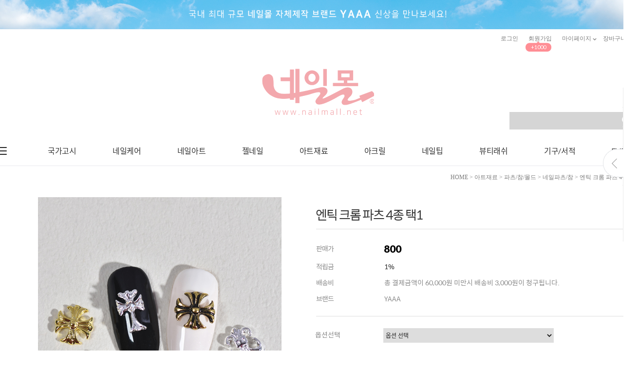

--- FILE ---
content_type: text/html
request_url: https://nailmall.net/shop/shopdetail.html?branduid=5865&xcode=&mcode=&scode=&GfDT=Z253U1s%3D
body_size: 28294
content:
<!DOCTYPE html PUBLIC "-//W3C//DTD HTML 4.01//EN" "http://www.w3.org/TR/html4/strict.dtd">
<html>
<head>
<meta http-equiv="CONTENT-TYPE" content="text/html;charset=EUC-KR">

<meta name="referrer" content="no-referrer-when-downgrade" />
<meta property="og:type" content="website" />
<meta property="og:url" content="https://www.nailmall.net/shop/shopdetail.html?branduid=5865&xcode=&mcode=&scode=&GfDT=Z253U1s%3D" />
<title>[엔틱 크롬 파츠 4종 택1]</title>

<link type="text/css" rel="stylesheet" href="/shopimages/ddmnail/template/work/40813/common.css?r=1649911590" /><link href="https://fonts.googleapis.com/css2?family=Noto+Sans+KR:wght@300;400;500;700&display=swap" rel="stylesheet">
<link href="https://fonts.googleapis.com/css2?family=Lato:wght@300;400;700;900&display=swap" rel="stylesheet">
</head>
<script type="text/javascript" src="//wcs.naver.net/wcslog.js"></script>
<script type="text/javascript">
if (window.wcs) {
    if(!wcs_add) var wcs_add = {};
    wcs_add["wa"] = "s_1ff4427854b1";
    wcs.inflow('nailmall.net');
    wcs_do();
}
</script>

<body>
<script type="text/javascript" src="/js/jquery-1.7.2.min.js"></script><script type="text/javascript" src="/js/lazyload.min.js"></script>
<script type="text/javascript">
function getCookiefss(name) {
    lims = document.cookie;
    var index = lims.indexOf(name + "=");
    if (index == -1) {
        return null;
    }
    index = lims.indexOf("=", index) + 1; // first character
    var endstr = lims.indexOf(';', index);
    if (endstr == -1) {
        endstr = lims.length; // last character
    }
    return unescape(lims.substring(index, endstr));
}
</script><script type="text/javascript">
var MOBILE_USE = '';
var DESIGN_VIEW = 'PC';
</script><script type="text/javascript" src="/js/flash.js"></script>
<script type="text/javascript" src="/js/neodesign/rightbanner.js"></script>
<script type="text/javascript" src="/js/bookmark.js"></script>
<style type="text/css">

.MS_search_word { }

#comment_password {
    position: absolute;
    display: none;
    width: 300px;
    border: 2px solid #757575;
    padding: 7px;
    background: #FFF;
    z-index: 6;
}

</style>

<form name="allbasket" method="post" action="/shop/basket.html">
<input type="hidden" name="totalnum" value="" />
<input type="hidden" name="collbrandcode" />
<input type="hidden" name="xcode" value="010" />
<input type="hidden" name="mcode" value="012" />
<input type="hidden" name="typep" value="X" />
<input type="hidden" name="aramount" />
<input type="hidden" name="arspcode" />
<input type="hidden" name="arspcode2" />
<input type="hidden" name="optionindex" />
<input type="hidden" name="alluid" />
<input type="hidden" name="alloptiontype" />
<input type="hidden" name="aropts" />
<input type="hidden" name="checktype" />
<input type="hidden" name="ordertype" />
<input type="hidden" name="brandcode" value="010012000650" />
<input type="hidden" name="branduid" value="5865" />
<input type="hidden" name="cart_free" value="" />
<input type="hidden" name="opt_type" value="PS" />
<input type="hidden" name="basket_use" value="Y" />



</form>

<!-- 신규파일첨부를 위한 폼 -->
<form name="attachform" method="post">
<input type="hidden" name="code" value="ddmnail_review2.0" />
<input type="hidden" name="size" value="40960000" />
<input type="hidden" name="maxsize" value="" />
<input type="hidden" name="img_maxwidth" value="300" />
<input type="hidden" name="img_resize" value="Y" />
<input type="hidden" name="servername" value="special223" />
<input type="hidden" name="url" value="nailmall.net" />
<input type="hidden" name="org" value="ddmnail" />
<input type="hidden" name="Btype" value="gallery" />
<input type="hidden" name="form_name" value="re_form" />
</form>

<script type="text/javascript">

var pre_ORBAS = 'A';
var pre_min_amount = '1';
var pre_product_uid = '';
var pre_product_name = '';
var pre_product_price = '';
var pre_option_type = '';
var pre_option_display_type = '';
var pre_optionJsonData = '';
var IS_LOGIN = 'false';
var is_bulk = 'N';
var bulk_arr_info = [];
var pre_min_add_amount = '1';
var pre_max_amount = '100000';

    var is_unify_opt = '1' ? true : false; 
    var pre_baskethidden = 'A';

var ORBAS = 'A';
var is_mobile_use = false;
var template_m_setid = 40814;
var shop_language = 'kor';
var exchange_rate = '';
var is_kakao_pixel_basket = 'N';
var display_addi_opt_name = '';

var baskethidden = 'A';


        var _is_package_basket = false;
        var _is_send_multi = false;
        var _is_nhn_basket = false;

var min_amount = '1';
var min_add_amount = '1';
var max_amount  = '2147483647';
var product_uid = '5865';
var product_name = '엔틱 크롬 파츠 4종 택1';
var product_price = '800';
var option_type = 'PS';
var option_display_type = 'EVERY';
var option_insert_mode = 'auto';
var is_dummy = false;
var is_exist = true;
var optionJsonData = {basic:{0:{0:{adminuser:'ddmnail',uid:'5865',opt_id:'1',opt_type:'SELECT',opt_name:'옵션선택',opt_matrix:'1,2,3,4,5,6,7,8,9,10,11,12,13,14,15,16',opt_value:'1-1 (2개입),1-2 (2개입),1-3 (2개입),1-4 (2개입),2-1 (3개입),2-2 (3개입),2-3 (3개입),2-4 (3개입),3-1 (3개입),3-2 (3개입),3-3 (3개입),3-4 (3개입),4-1 (3개입),4-2 (3개입),4-3 (3개입),4-4 (3개입)',opt_price:'0,0,0,0,0,0,0,0,0,0,0,0,0,0,0,0',opt_add_info:'',opt_use:'Y',opt_mix:'Y',opt_mandatory:'Y',opt_max:'',opt_min:'',opt_oneclick:'N',sto_id:'1',opt_ids:'1',sto_type:'BASIC',sto_matrix:'1:1',opt_values:'1-1 (2개입)',sto_price:'0',sto_real_stock:'1000000000',sto_unlimit:'Y',sto_stop_use:'Y',sto_stop_stock:'0',sto_state:'SALE',sto_note:'',sto_image:'',sto_detail_image:'',sto_max_use:'N',sto_max:'',sto_min_use:'N',sto_min:''},1:{adminuser:'ddmnail',uid:'5865',opt_id:'1',opt_type:'SELECT',opt_name:'옵션선택',opt_matrix:'1,2,3,4,5,6,7,8,9,10,11,12,13,14,15,16',opt_value:'1-1 (2개입),1-2 (2개입),1-3 (2개입),1-4 (2개입),2-1 (3개입),2-2 (3개입),2-3 (3개입),2-4 (3개입),3-1 (3개입),3-2 (3개입),3-3 (3개입),3-4 (3개입),4-1 (3개입),4-2 (3개입),4-3 (3개입),4-4 (3개입)',opt_price:'0,0,0,0,0,0,0,0,0,0,0,0,0,0,0,0',opt_add_info:'',opt_use:'Y',opt_mix:'Y',opt_mandatory:'Y',opt_max:'',opt_min:'',opt_oneclick:'N',sto_id:'2',opt_ids:'1',sto_type:'BASIC',sto_matrix:'1:2',opt_values:'1-2 (2개입)',sto_price:'0',sto_real_stock:'1000000000',sto_unlimit:'Y',sto_stop_use:'Y',sto_stop_stock:'0',sto_state:'SALE',sto_note:'',sto_image:'',sto_detail_image:'',sto_max_use:'N',sto_max:'',sto_min_use:'N',sto_min:''},2:{adminuser:'ddmnail',uid:'5865',opt_id:'1',opt_type:'SELECT',opt_name:'옵션선택',opt_matrix:'1,2,3,4,5,6,7,8,9,10,11,12,13,14,15,16',opt_value:'1-1 (2개입),1-2 (2개입),1-3 (2개입),1-4 (2개입),2-1 (3개입),2-2 (3개입),2-3 (3개입),2-4 (3개입),3-1 (3개입),3-2 (3개입),3-3 (3개입),3-4 (3개입),4-1 (3개입),4-2 (3개입),4-3 (3개입),4-4 (3개입)',opt_price:'0,0,0,0,0,0,0,0,0,0,0,0,0,0,0,0',opt_add_info:'',opt_use:'Y',opt_mix:'Y',opt_mandatory:'Y',opt_max:'',opt_min:'',opt_oneclick:'N',sto_id:'3',opt_ids:'1',sto_type:'BASIC',sto_matrix:'1:3',opt_values:'1-3 (2개입)',sto_price:'0',sto_real_stock:'1000000000',sto_unlimit:'Y',sto_stop_use:'Y',sto_stop_stock:'0',sto_state:'SALE',sto_note:'',sto_image:'',sto_detail_image:'',sto_max_use:'N',sto_max:'',sto_min_use:'N',sto_min:''},3:{adminuser:'ddmnail',uid:'5865',opt_id:'1',opt_type:'SELECT',opt_name:'옵션선택',opt_matrix:'1,2,3,4,5,6,7,8,9,10,11,12,13,14,15,16',opt_value:'1-1 (2개입),1-2 (2개입),1-3 (2개입),1-4 (2개입),2-1 (3개입),2-2 (3개입),2-3 (3개입),2-4 (3개입),3-1 (3개입),3-2 (3개입),3-3 (3개입),3-4 (3개입),4-1 (3개입),4-2 (3개입),4-3 (3개입),4-4 (3개입)',opt_price:'0,0,0,0,0,0,0,0,0,0,0,0,0,0,0,0',opt_add_info:'',opt_use:'Y',opt_mix:'Y',opt_mandatory:'Y',opt_max:'',opt_min:'',opt_oneclick:'N',sto_id:'4',opt_ids:'1',sto_type:'BASIC',sto_matrix:'1:4',opt_values:'1-4 (2개입)',sto_price:'0',sto_real_stock:'1000000000',sto_unlimit:'Y',sto_stop_use:'Y',sto_stop_stock:'0',sto_state:'SALE',sto_note:'',sto_image:'',sto_detail_image:'',sto_max_use:'N',sto_max:'',sto_min_use:'N',sto_min:''},4:{adminuser:'ddmnail',uid:'5865',opt_id:'1',opt_type:'SELECT',opt_name:'옵션선택',opt_matrix:'1,2,3,4,5,6,7,8,9,10,11,12,13,14,15,16',opt_value:'1-1 (2개입),1-2 (2개입),1-3 (2개입),1-4 (2개입),2-1 (3개입),2-2 (3개입),2-3 (3개입),2-4 (3개입),3-1 (3개입),3-2 (3개입),3-3 (3개입),3-4 (3개입),4-1 (3개입),4-2 (3개입),4-3 (3개입),4-4 (3개입)',opt_price:'0,0,0,0,0,0,0,0,0,0,0,0,0,0,0,0',opt_add_info:'',opt_use:'Y',opt_mix:'Y',opt_mandatory:'Y',opt_max:'',opt_min:'',opt_oneclick:'N',sto_id:'5',opt_ids:'1',sto_type:'BASIC',sto_matrix:'1:5',opt_values:'2-1 (3개입)',sto_price:'0',sto_real_stock:'1000000000',sto_unlimit:'Y',sto_stop_use:'Y',sto_stop_stock:'0',sto_state:'SALE',sto_note:'',sto_image:'',sto_detail_image:'',sto_max_use:'N',sto_max:'',sto_min_use:'N',sto_min:''},5:{adminuser:'ddmnail',uid:'5865',opt_id:'1',opt_type:'SELECT',opt_name:'옵션선택',opt_matrix:'1,2,3,4,5,6,7,8,9,10,11,12,13,14,15,16',opt_value:'1-1 (2개입),1-2 (2개입),1-3 (2개입),1-4 (2개입),2-1 (3개입),2-2 (3개입),2-3 (3개입),2-4 (3개입),3-1 (3개입),3-2 (3개입),3-3 (3개입),3-4 (3개입),4-1 (3개입),4-2 (3개입),4-3 (3개입),4-4 (3개입)',opt_price:'0,0,0,0,0,0,0,0,0,0,0,0,0,0,0,0',opt_add_info:'',opt_use:'Y',opt_mix:'Y',opt_mandatory:'Y',opt_max:'',opt_min:'',opt_oneclick:'N',sto_id:'6',opt_ids:'1',sto_type:'BASIC',sto_matrix:'1:6',opt_values:'2-2 (3개입)',sto_price:'0',sto_real_stock:'1000000000',sto_unlimit:'Y',sto_stop_use:'Y',sto_stop_stock:'0',sto_state:'HIDE',sto_note:'',sto_image:'',sto_detail_image:'',sto_max_use:'N',sto_max:'',sto_min_use:'N',sto_min:''},6:{adminuser:'ddmnail',uid:'5865',opt_id:'1',opt_type:'SELECT',opt_name:'옵션선택',opt_matrix:'1,2,3,4,5,6,7,8,9,10,11,12,13,14,15,16',opt_value:'1-1 (2개입),1-2 (2개입),1-3 (2개입),1-4 (2개입),2-1 (3개입),2-2 (3개입),2-3 (3개입),2-4 (3개입),3-1 (3개입),3-2 (3개입),3-3 (3개입),3-4 (3개입),4-1 (3개입),4-2 (3개입),4-3 (3개입),4-4 (3개입)',opt_price:'0,0,0,0,0,0,0,0,0,0,0,0,0,0,0,0',opt_add_info:'',opt_use:'Y',opt_mix:'Y',opt_mandatory:'Y',opt_max:'',opt_min:'',opt_oneclick:'N',sto_id:'7',opt_ids:'1',sto_type:'BASIC',sto_matrix:'1:7',opt_values:'2-3 (3개입)',sto_price:'0',sto_real_stock:'1000000000',sto_unlimit:'Y',sto_stop_use:'Y',sto_stop_stock:'0',sto_state:'SALE',sto_note:'',sto_image:'',sto_detail_image:'',sto_max_use:'N',sto_max:'',sto_min_use:'N',sto_min:''},7:{adminuser:'ddmnail',uid:'5865',opt_id:'1',opt_type:'SELECT',opt_name:'옵션선택',opt_matrix:'1,2,3,4,5,6,7,8,9,10,11,12,13,14,15,16',opt_value:'1-1 (2개입),1-2 (2개입),1-3 (2개입),1-4 (2개입),2-1 (3개입),2-2 (3개입),2-3 (3개입),2-4 (3개입),3-1 (3개입),3-2 (3개입),3-3 (3개입),3-4 (3개입),4-1 (3개입),4-2 (3개입),4-3 (3개입),4-4 (3개입)',opt_price:'0,0,0,0,0,0,0,0,0,0,0,0,0,0,0,0',opt_add_info:'',opt_use:'Y',opt_mix:'Y',opt_mandatory:'Y',opt_max:'',opt_min:'',opt_oneclick:'N',sto_id:'8',opt_ids:'1',sto_type:'BASIC',sto_matrix:'1:8',opt_values:'2-4 (3개입)',sto_price:'0',sto_real_stock:'1000000000',sto_unlimit:'Y',sto_stop_use:'Y',sto_stop_stock:'0',sto_state:'SALE',sto_note:'',sto_image:'',sto_detail_image:'',sto_max_use:'N',sto_max:'',sto_min_use:'N',sto_min:''},8:{adminuser:'ddmnail',uid:'5865',opt_id:'1',opt_type:'SELECT',opt_name:'옵션선택',opt_matrix:'1,2,3,4,5,6,7,8,9,10,11,12,13,14,15,16',opt_value:'1-1 (2개입),1-2 (2개입),1-3 (2개입),1-4 (2개입),2-1 (3개입),2-2 (3개입),2-3 (3개입),2-4 (3개입),3-1 (3개입),3-2 (3개입),3-3 (3개입),3-4 (3개입),4-1 (3개입),4-2 (3개입),4-3 (3개입),4-4 (3개입)',opt_price:'0,0,0,0,0,0,0,0,0,0,0,0,0,0,0,0',opt_add_info:'',opt_use:'Y',opt_mix:'Y',opt_mandatory:'Y',opt_max:'',opt_min:'',opt_oneclick:'N',sto_id:'9',opt_ids:'1',sto_type:'BASIC',sto_matrix:'1:9',opt_values:'3-1 (3개입)',sto_price:'0',sto_real_stock:'1000000000',sto_unlimit:'Y',sto_stop_use:'Y',sto_stop_stock:'0',sto_state:'SALE',sto_note:'',sto_image:'',sto_detail_image:'',sto_max_use:'N',sto_max:'',sto_min_use:'N',sto_min:''},9:{adminuser:'ddmnail',uid:'5865',opt_id:'1',opt_type:'SELECT',opt_name:'옵션선택',opt_matrix:'1,2,3,4,5,6,7,8,9,10,11,12,13,14,15,16',opt_value:'1-1 (2개입),1-2 (2개입),1-3 (2개입),1-4 (2개입),2-1 (3개입),2-2 (3개입),2-3 (3개입),2-4 (3개입),3-1 (3개입),3-2 (3개입),3-3 (3개입),3-4 (3개입),4-1 (3개입),4-2 (3개입),4-3 (3개입),4-4 (3개입)',opt_price:'0,0,0,0,0,0,0,0,0,0,0,0,0,0,0,0',opt_add_info:'',opt_use:'Y',opt_mix:'Y',opt_mandatory:'Y',opt_max:'',opt_min:'',opt_oneclick:'N',sto_id:'10',opt_ids:'1',sto_type:'BASIC',sto_matrix:'1:10',opt_values:'3-2 (3개입)',sto_price:'0',sto_real_stock:'1000000000',sto_unlimit:'Y',sto_stop_use:'Y',sto_stop_stock:'0',sto_state:'HIDE',sto_note:'',sto_image:'',sto_detail_image:'',sto_max_use:'N',sto_max:'',sto_min_use:'N',sto_min:''},10:{adminuser:'ddmnail',uid:'5865',opt_id:'1',opt_type:'SELECT',opt_name:'옵션선택',opt_matrix:'1,2,3,4,5,6,7,8,9,10,11,12,13,14,15,16',opt_value:'1-1 (2개입),1-2 (2개입),1-3 (2개입),1-4 (2개입),2-1 (3개입),2-2 (3개입),2-3 (3개입),2-4 (3개입),3-1 (3개입),3-2 (3개입),3-3 (3개입),3-4 (3개입),4-1 (3개입),4-2 (3개입),4-3 (3개입),4-4 (3개입)',opt_price:'0,0,0,0,0,0,0,0,0,0,0,0,0,0,0,0',opt_add_info:'',opt_use:'Y',opt_mix:'Y',opt_mandatory:'Y',opt_max:'',opt_min:'',opt_oneclick:'N',sto_id:'11',opt_ids:'1',sto_type:'BASIC',sto_matrix:'1:11',opt_values:'3-3 (3개입)',sto_price:'0',sto_real_stock:'1000000000',sto_unlimit:'Y',sto_stop_use:'Y',sto_stop_stock:'0',sto_state:'SALE',sto_note:'',sto_image:'',sto_detail_image:'',sto_max_use:'N',sto_max:'',sto_min_use:'N',sto_min:''},11:{adminuser:'ddmnail',uid:'5865',opt_id:'1',opt_type:'SELECT',opt_name:'옵션선택',opt_matrix:'1,2,3,4,5,6,7,8,9,10,11,12,13,14,15,16',opt_value:'1-1 (2개입),1-2 (2개입),1-3 (2개입),1-4 (2개입),2-1 (3개입),2-2 (3개입),2-3 (3개입),2-4 (3개입),3-1 (3개입),3-2 (3개입),3-3 (3개입),3-4 (3개입),4-1 (3개입),4-2 (3개입),4-3 (3개입),4-4 (3개입)',opt_price:'0,0,0,0,0,0,0,0,0,0,0,0,0,0,0,0',opt_add_info:'',opt_use:'Y',opt_mix:'Y',opt_mandatory:'Y',opt_max:'',opt_min:'',opt_oneclick:'N',sto_id:'12',opt_ids:'1',sto_type:'BASIC',sto_matrix:'1:12',opt_values:'3-4 (3개입)',sto_price:'0',sto_real_stock:'1000000000',sto_unlimit:'Y',sto_stop_use:'Y',sto_stop_stock:'0',sto_state:'SALE',sto_note:'',sto_image:'',sto_detail_image:'',sto_max_use:'N',sto_max:'',sto_min_use:'N',sto_min:''},12:{adminuser:'ddmnail',uid:'5865',opt_id:'1',opt_type:'SELECT',opt_name:'옵션선택',opt_matrix:'1,2,3,4,5,6,7,8,9,10,11,12,13,14,15,16',opt_value:'1-1 (2개입),1-2 (2개입),1-3 (2개입),1-4 (2개입),2-1 (3개입),2-2 (3개입),2-3 (3개입),2-4 (3개입),3-1 (3개입),3-2 (3개입),3-3 (3개입),3-4 (3개입),4-1 (3개입),4-2 (3개입),4-3 (3개입),4-4 (3개입)',opt_price:'0,0,0,0,0,0,0,0,0,0,0,0,0,0,0,0',opt_add_info:'',opt_use:'Y',opt_mix:'Y',opt_mandatory:'Y',opt_max:'',opt_min:'',opt_oneclick:'N',sto_id:'13',opt_ids:'1',sto_type:'BASIC',sto_matrix:'1:13',opt_values:'4-1 (3개입)',sto_price:'0',sto_real_stock:'1000000000',sto_unlimit:'Y',sto_stop_use:'Y',sto_stop_stock:'0',sto_state:'SALE',sto_note:'',sto_image:'',sto_detail_image:'',sto_max_use:'N',sto_max:'',sto_min_use:'N',sto_min:''},13:{adminuser:'ddmnail',uid:'5865',opt_id:'1',opt_type:'SELECT',opt_name:'옵션선택',opt_matrix:'1,2,3,4,5,6,7,8,9,10,11,12,13,14,15,16',opt_value:'1-1 (2개입),1-2 (2개입),1-3 (2개입),1-4 (2개입),2-1 (3개입),2-2 (3개입),2-3 (3개입),2-4 (3개입),3-1 (3개입),3-2 (3개입),3-3 (3개입),3-4 (3개입),4-1 (3개입),4-2 (3개입),4-3 (3개입),4-4 (3개입)',opt_price:'0,0,0,0,0,0,0,0,0,0,0,0,0,0,0,0',opt_add_info:'',opt_use:'Y',opt_mix:'Y',opt_mandatory:'Y',opt_max:'',opt_min:'',opt_oneclick:'N',sto_id:'14',opt_ids:'1',sto_type:'BASIC',sto_matrix:'1:14',opt_values:'4-2 (3개입)',sto_price:'0',sto_real_stock:'1000000000',sto_unlimit:'Y',sto_stop_use:'Y',sto_stop_stock:'0',sto_state:'SALE',sto_note:'',sto_image:'',sto_detail_image:'',sto_max_use:'N',sto_max:'',sto_min_use:'N',sto_min:''},14:{adminuser:'ddmnail',uid:'5865',opt_id:'1',opt_type:'SELECT',opt_name:'옵션선택',opt_matrix:'1,2,3,4,5,6,7,8,9,10,11,12,13,14,15,16',opt_value:'1-1 (2개입),1-2 (2개입),1-3 (2개입),1-4 (2개입),2-1 (3개입),2-2 (3개입),2-3 (3개입),2-4 (3개입),3-1 (3개입),3-2 (3개입),3-3 (3개입),3-4 (3개입),4-1 (3개입),4-2 (3개입),4-3 (3개입),4-4 (3개입)',opt_price:'0,0,0,0,0,0,0,0,0,0,0,0,0,0,0,0',opt_add_info:'',opt_use:'Y',opt_mix:'Y',opt_mandatory:'Y',opt_max:'',opt_min:'',opt_oneclick:'N',sto_id:'15',opt_ids:'1',sto_type:'BASIC',sto_matrix:'1:15',opt_values:'4-3 (3개입)',sto_price:'0',sto_real_stock:'1000000000',sto_unlimit:'Y',sto_stop_use:'Y',sto_stop_stock:'0',sto_state:'SALE',sto_note:'',sto_image:'',sto_detail_image:'',sto_max_use:'N',sto_max:'',sto_min_use:'N',sto_min:''},15:{adminuser:'ddmnail',uid:'5865',opt_id:'1',opt_type:'SELECT',opt_name:'옵션선택',opt_matrix:'1,2,3,4,5,6,7,8,9,10,11,12,13,14,15,16',opt_value:'1-1 (2개입),1-2 (2개입),1-3 (2개입),1-4 (2개입),2-1 (3개입),2-2 (3개입),2-3 (3개입),2-4 (3개입),3-1 (3개입),3-2 (3개입),3-3 (3개입),3-4 (3개입),4-1 (3개입),4-2 (3개입),4-3 (3개입),4-4 (3개입)',opt_price:'0,0,0,0,0,0,0,0,0,0,0,0,0,0,0,0',opt_add_info:'',opt_use:'Y',opt_mix:'Y',opt_mandatory:'Y',opt_max:'',opt_min:'',opt_oneclick:'N',sto_id:'16',opt_ids:'1',sto_type:'BASIC',sto_matrix:'1:16',opt_values:'4-4 (3개입)',sto_price:'0',sto_real_stock:'1000000000',sto_unlimit:'Y',sto_stop_use:'Y',sto_stop_stock:'0',sto_state:'SALE',sto_note:'',sto_image:'',sto_detail_image:'',sto_max_use:'N',sto_max:'',sto_min_use:'N',sto_min:''}}}};
var view_member_only_price = '';
var IS_LOGIN = 'false';
var option_stock_display = 'NO';
var option_note_display  = 'NO';
var baro_opt = 'N';
var basketcnt = '0'; 
var is_extra_product = '';
var is_extra_product_custom = '';
var is_prd_group_sale = 'N';
var group_sale_type = '';
var group_sale_value = '';
var group_sale_cut = '';
var quantity_maxlength = '';
var is_bulk = 'N';
var bulk_arr_info = [];
var op_stock_limit_display = '';
var op_stock_count_display = '';
var bigin_use = 'false';
var _set_info_data = {
    'soldout_type' : '',
    'is_opt_restock' : 'N',
    'use_miniq' : ''
}
var is_rental_pay = 'N'; // 렌탈페이 구분변수
var is_vittz = 'N';       // 비츠 특별처리
var use_option_limit = 'N';
var design_view = 'PC';

window.onload = function() {
    set_info_value(_set_info_data); // info 파라미터 추가시 해당함수 사용
}

function show_hide(target, idx, lock, level, code, num1, num2, hitplus, hits_plus, uid) {
    if (level == 'unlogin') {
        alert('해당 게시물은 로그인 하셔야 확인이 가능합니다.');
        return;
    }
    if (level == 'nogroup') {
        alert('해당 게시판을 보실 수 있는 권한이 없습니다.');
        return;
    }
    (function($) {
        $.each($('[id^=' + target + '_block]'), function() {
            if ($(this).attr('id') == (target + '_block' + idx)) {
                if ($(this).css('display') == 'block' || $(this).css('display') == 'table-row') {
                    $(this).css('display', 'none');
                } else {
                    if ($.browser.msie) {
                        if (Math.abs($.browser.version) > 9) {
                            $(this).css('display', 'table-row').focus();
                        } else {
                            $(this).css('display', 'block').focus();
                        }
                    } else {
                        $(this).css('display', (this.nodeName.toLowerCase() == 'tr') ? 'table-row' : 'block').focus();
                    }
                    // 비밀번호가 승인된글은 다시 가져오지 않기 위함
                    if ($(this).find('.' + target + '_content').html().length == 0) {
                        comment_load(target + '_comment', code, num1, num2, idx, hitplus, hits_plus, '', uid);
                    } else {
                        // 비밀번호가 승인된 글 선택시 조회수 증가
                        if (lock == 'Y' && $(this).find('.' + target + '_content').html().indexOf('_chkpasswd') < 0) {
                            lock = 'N';
                        } 
                        // 비밀글 조회수 증가 기능 추가로 comment_load 에서도 조회수 업데이트 함.
                        if (lock != 'Y') update_hits(target, code, num1, num2, idx, hitplus, hits_plus);
                    }

                                    // 스크롤을 해당 글 위치로 이동
                var _offset_top = $('#' + $(this).attr('id')).offset().top;
                $('html, body').animate({ scrollTop: (_offset_top > 100 ? _offset_top - 100 : _offset_top) + 'px' }, 500);
                }
            } else {
                $(this).hide();
                // 비밀번호가 승인된것은 유지 하기 위해 주석처리
                //$('.' + target + '_content').empty();
            }
        });
    })(jQuery);
};


function spam_view() {
    return;
}


// ajax 호출하여 클릭된 게시글의 Hit수를 증가후 증가된 hit수를 보여주도록한다.
// 08. 02. 27 add by jiyun
// 08. 11. 11 스크립트 이름 변경. ward
function update_hits(target, code, num1, num2, idx, hitplus, hits_plus) {
    (function($) {
        $.ajax({
            type: 'GET',
            url: "/shop/update_hits.html",
            dataType: 'html',
            data: {
                'code': code,
                'num1': num1,
                'num2': num2,
                'hitplus': hitplus,
                'hits_plus': hits_plus
            },
            success: function(cnt) {
                $('#' + target + '_showhits' + idx).text(cnt);
                return false;
            }
        });
    })(jQuery);
    return false;
}

// 잠금글을 해당 상품 상세 하단에서 확인 가능하도록 추가함
// 08. 01. 16 add by jysung
function chk_lock(target, code, num1, num2, passwdId, hitplus, hits_plus, uid) {
    (function($) {
        var passwd = $('#' + passwdId);
        if ($(passwd).val().length == 0) {
            alert('글 작성시 입력한 비밀번호를 입력해주세요.');
            $(passwd).focus();
            return false;
        }
        var idx = $('.' + target.replace('_comment', '_content')).index($('#' + passwdId).parents('.' + target.replace('_comment', '_content'))) + 1;
        comment_load(target, code, num1, num2, idx, hitplus, hits_plus, passwd, uid);

    })(jQuery);
    // 08. 11. 11 스크립트 이름 변경 ward
    //new passwd_checker(code, brand, uid, cuid, passwd, id);
}


function comment_load(target, code, num1, num2, idx, hitplus, hits_plus, passwd, uid) {
    (function($) {
        var _param = {
            'target': target,
            'code': code,
            'num1': num1,
            'num2': num2,
            'passwd': ($(passwd).val() || ''),
            'branduid' : uid
        };
        $.ajax({
            type: 'POST',
            url: '/shop/chkpasswd_brandqna.html',
            //dataType: 'json',
            dataType: 'html',
            data: _param,
            success: function(req) {
                if (req === 'FALSE') {
                    alert(' 비밀번호가 틀립니다.');
                    $(passwd).focus();
                } else {
                    // 비밀번호가 승인된것은 유지 하기 위해 주석처리
                    //$('.' + target.replace('_comment', '_content')).empty();
                    $('#' + target.replace('_comment', '_block' + idx)).find('.' + target.replace('_comment', '_content')).html(req);
                    if (req.indexOf('_chkpasswd') < 0) {
                        update_hits(target.replace('_comment', ''), code, num1, num2, idx, hitplus, hits_plus);
                    }
                }
                return false;
            }
        });
    })(jQuery);
}

function key_check(e, target, code, num1, num2, passwdId, hitplus, hits_plus) {
    var e = e || window.event;
    if (escape(e.keyCode) == 13) {
        chk_lock(target, code, num1, num2, passwdId, hitplus, hits_plus);
    }
}

</script>

<link type="text/css" rel="stylesheet" href="/shopimages/ddmnail/template/work/40813/shopdetail.css?t=202204181154" />
<div id='blk_scroll_wings'><script type='text/javascript' src='/html/shopRbanner.html?param1=1' ></script></div>
<div id='cherrypicker_scroll'></div>
<div id="wrap">
    
<link type="text/css" rel="stylesheet" href="/shopimages/ddmnail/template/work/40813/header.1.css?t=202507141707" />
<link href='//fonts.googleapis.com/css?family=Noto+Sans' rel='stylesheet' type='text/css'>
<link href='//spoqa.github.io/spoqa-han-sans/css/SpoqaHanSans-kr.css' rel='stylesheet' type='text/css'>
<link href='//fonts.googleapis.com/css?family=Roboto:400,300,100,500,700' rel='stylesheet' type='text/css'>
<link href="//cdn.rawgit.com/moonspam/NanumSquare/master/nanumsquare.css" rel="stylesheet" type="text/css" >
<link href="//fonts.googleapis.com/css2?family=Roboto+Condensed:wght@300;400;700&display=swap" rel="stylesheet">

<!-- 사이드 바 -->
<div id="scroll-right" style="right: -121px;">
  <div class="right_fix_content"> 
    <script type="text/javascript">
(function($){
	$(function(){
		$('.today-cont').appendTo('.today_wrap_c');
		$(window).on('scroll',function(){
			var _rWigngWrapOffsetTop = $('#scroll-right').offset().top;
			var _windowScrollTop =  $(window).scrollTop();
			if(_rWigngWrapOffsetTop <  _windowScrollTop){
				$('.r_wing_content').css({
					'position' : 'fixed',
					'top' : 100,
					'z-index' : 9999
				});
			}else{
				$('.r_wing_content').css({
					'position' : 'relative',
					'top' : 0,
					'z-index' : 9999
				});
			}
		});
	});
})(jQuery);
</script>
    <div class="r_wing_wrap">
      <div class="r_wing_content">
        <div class="bnr_wrap">
          <ul>
                        <li><a href="/shop/member.html?type=login">로그인</a></li>
                        <li><a href="/shop/member.html?type=mynewmain">마이페이지</a></li>
            <li><a href="/shop/basket.html">장바구니</a></li>
            <li><a href="/shop/confirm_login.html?type=myorder">배송조회</a></li>
            <li><a href="/shop/mypage.html?mypage_type=mym2mboard">1:1문의</a></li>
          </ul>
          <div class="today_wrap_c">
            <h3>최근본상품</h3>
          </div>
        </div>
      </div>
    </div>
    <div class="UpDown topbot"> <a href="#none" class="top"><img src="/design/ddmnail/mochi/img/go_top.png" alt="위로" />TOP</a> <a href="#none" class="down bot"><img src="/design/ddmnail/mochi/img/go_dw.png" alt="아래로" />DOWN</a> </div>
    <div class="right_fix_btn"><img src="/design/ddmnail/mochi/img/right_fix_open_btn.png" id="quick_ico" alt=""></div>
  </div>
</div>

<div id="topBnr">
  <div class="bnr"> <a href="/shop/shopbrand.html?xcode=021&type=Y"><img src="/design/ddmnail/main/1_PC.jpg"></a> 
    <p id="xbtn"><img src="/design/ddmnail/mochi/img/top_bnr_x.png"></p>
  </div>
</div>


<header>
  <div id="topGnb">
    <div class="gnbwrap">
      <!--<ul class="sns">
        <li><a href=""><img src="/design/ddmnail/mochi/img/sns-fb.png"></a></li>
        <li><a href=""><img src="/design/ddmnail/mochi/img/sns-ks.png"></a></li>
        <li><a href=""><img src="/design/ddmnail/mochi/img/sns-tw.png"></a></li>
        <li><a href=""><img src="/design/ddmnail/mochi/img/sns-b.png"></a></li>
      </ul>-->
      <ul class="info">
                <li><a href="/shop/member.html?type=login">로그인</a></li>
        <li class="join"><a href="/shop/idinfo.html">회원가입</a>
          <p id="point">+1000</p>
        </li>
                <li class="mp"> <a href="/shop/member.html?type=mynewmain" class="arrow">마이페이지&nbsp;</a>
          <div class="mp-open"> <a href="/shop/confirm_login.html?type=myorder">주문내역</a> <a href="/shop/mypage.html?mypage_type=mycoupon">쿠폰내역</a> <a href="/shop/mypage.html?mypage_type=myreserve">적립금내역</a> <a href="/shop/mypage.html?mypage_type=mywishlist">위시리스트</a> <a href="/shop/mypage.html?mypage_type=myarticle">내가쓴글</a> 
             
          </div>
        </li>
        <li style="padding-right: 0;"><a href="/shop/basket.html">장바구니(<span id="user_basket_quantity" class="user_basket_quantity"></span>)</a></li>
      </ul>
    </div>
  </div>
  <div class="header_wrap">
    <div class="logo_wrap">
      <div class="logo"><a href="/"><img src="/design/ddmnail/main/nlogo.png"></a></div>
      <div id="side_search" class="gnb_search"> 
        <form action="/shop/shopbrand.html" method="post" name="search"> 
        <input name="search" onkeydown="CheckKey_search();" value=""  class="MS_search_word input-keyword" />        <input onclick="javascript:prev_search();search_submit();" type=image src="/design/ddmnail/mochi/img/ico_search.png" class="btn_search">
        </form> 
      </div>
    </div>
    <div id="gnb" class="menu_wrap">
      <div id="gnbMenu" class="menu_content gnb_view">
        <div class="inner_gnbkurly">
          <div class="gnb_main">
            <ul class="gnb">
              <li class="menu1"><a href="#none"><span class="ico"></span><span class="txt"></span></a></li>
              <li><a class="" href="/shop/shopbrand.html?xcode=023&type=P"><span class="txt">국가고시</span></a></li>
              <li><a class="" href="/shop/shopbrand.html?xcode=013&type=Y"><span class="txt">네일케어</span></a></li>
              <li><a class="" href="/shop/shopbrand.html?xcode=014&type=Y"><span class="txt">네일아트</span></a></li>
              <li><a class="" href="/shop/shopbrand.html?xcode=015&type=Y"><span class="txt">젤네일</span></a></li>
              <li><a class="" href="/shop/shopbrand.html?xcode=022&type=Y"><span class="txt">아트재료</span></a></li>
              <li><a class="" href="/shop/shopbrand.html?xcode=016&type=Y"><span class="txt">아크릴</span></a></li>
              <li><a class="" href="/shop/shopbrand.html?xcode=017&type=Y"><span class="txt">네일팁</span></a></li>
              <li><a class="" href="/shop/shopbrand.html?xcode=018&type=Y"><span class="txt">뷰티래쉬</span></a></li>
              <li><a class="" href="/shop/shopbrand.html?xcode=019&type=Y"><span class="txt">기구/서적</span></a></li>
              <li><a class="" href="/shop/shopbrand.html?xcode=020&type=Y"><span class="txt">EVENT</span></a></li>
            </ul>
            <div class="gnb_sub">
              <div class="inner_sub"> <a href="#none" class="banner"><img src=""></a> 
                <div class="menu_sub">
                                <ul class="gnb_menu" style="height: auto;">
                  <li class=""><a href="/shop/shopbrand.html?type=Y&xcode=013&mcode=001" class="menu"><span class="tit"><span class="txt">네일&바디케어</span></span></a> 
                                        <ul class="sub_menu">
                                            <li class=""><a href="/shop/shopbrand.html?type=N&xcode=013&mcode=011" class="sub"><span class="name">세트상품</span></a></li>
                                            <li class=""><a href="/shop/shopbrand.html?type=N&xcode=013&mcode=002" class="sub"><span class="name">케어용품</span></a></li>
                                            <li class=""><a href="/shop/shopbrand.html?type=N&xcode=013&mcode=003" class="sub"><span class="name">큐티클리무버/오일</span></a></li>
                                            <li class=""><a href="/shop/shopbrand.html?type=N&xcode=013&mcode=008" class="sub"><span class="name">손톱영양제/강화제</span></a></li>
                                            <li class=""><a href="/shop/shopbrand.html?type=N&xcode=013&mcode=015" class="sub"><span class="name">문제성손발톱</span></a></li>
                                            <li class=""><a href="/shop/shopbrand.html?type=N&xcode=013&mcode=009" class="sub"><span class="name">실크/필러파우더</span></a></li>
                                            <li class=""><a href="/shop/shopbrand.html?type=N&xcode=013&mcode=007" class="sub"><span class="name">글루/드라이어</span></a></li>
                                            <li class=""><a href="/shop/shopbrand.html?type=N&xcode=013&mcode=005" class="sub"><span class="name">안티셉틱(소독제)</span></a></li>
                                            <li class=""><a href="/shop/shopbrand.html?type=N&xcode=013&mcode=006" class="sub"><span class="name">피부&바디케어</span></a></li>
                                            <li class=""><a href="/shop/shopbrand.html?type=N&xcode=013&mcode=010" class="sub"><span class="name">왁싱제품</span></a></li>
                                            <li class=""><a href="/shop/shopbrand.html?type=N&xcode=013&mcode=004" class="sub"><span class="name">패디케어</span></a></li>
                                            <li class=""><a href="/shop/shopbrand.html?type=N&xcode=013&mcode=012" class="sub"><span class="name">디스펜서/공병/케이스</span></a></li>
                                            <li class=""><a href="/shop/shopbrand.html?type=N&xcode=013&mcode=013" class="sub"><span class="name">인조손/발/인두</span></a></li>
                                            <li class=""><a href="/shop/shopbrand.html?type=N&xcode=013&mcode=014" class="sub"><span class="name">받침대/트레이/빗통</span></a></li>
                                            <li class=""><a href="/shop/shopbrand.html?type=N&xcode=013&mcode=001" class="sub"><span class="name">위생용품/보안경</span></a></li>
                                          </ul>
                     
                  </li>
                </ul>
                                <ul class="gnb_menu" style="height: auto;">
                  <li class=""><a href="/shop/shopbrand.html?type=Y&xcode=014&mcode=001" class="menu"><span class="tit"><span class="txt">네일아트</span></span></a> 
                                        <ul class="sub_menu">
                                            <li class=""><a href="/shop/shopbrand.html?type=N&xcode=014&mcode=001" class="sub"><span class="name">네일폴리쉬</span></a></li>
                                            <li class=""><a href="/shop/shopbrand.html?type=N&xcode=014&mcode=002" class="sub"><span class="name">네일리무버</span></a></li>
                                            <li class=""><a href="/shop/shopbrand.html?type=N&xcode=014&mcode=003" class="sub"><span class="name">네일브러쉬</span></a></li>
                                          </ul>
                     
                  </li>
                </ul>
                                <ul class="gnb_menu" style="height: auto;">
                  <li class=""><a href="/shop/shopbrand.html?type=Y&xcode=015&mcode=001" class="menu"><span class="tit"><span class="txt">젤네일</span></span></a> 
                                        <ul class="sub_menu">
                                            <li class=""><a href="/shop/shopbrand.html?type=N&xcode=015&mcode=001" class="sub"><span class="name">젤 / 젤폴리쉬</span></a></li>
                                            <li class=""><a href="/shop/shopbrand.html?type=N&xcode=015&mcode=005" class="sub"><span class="name">젤리무버/젤클렌져</span></a></li>
                                            <li class=""><a href="/shop/shopbrand.html?type=N&xcode=015&mcode=004" class="sub"><span class="name">본더/프라이머</span></a></li>
                                            <li class=""><a href="/shop/shopbrand.html?type=N&xcode=015&mcode=002" class="sub"><span class="name">젤파레트</span></a></li>
                                            <li class=""><a href="/shop/shopbrand.html?type=N&xcode=015&mcode=003" class="sub"><span class="name">젤브러쉬</span></a></li>
                                            <li class=""><a href="/shop/shopbrand.html?type=N&xcode=015&mcode=006" class="sub"><span class="name">연장폼</span></a></li>
                                            <li class=""><a href="/shop/shopbrand.html?type=N&xcode=015&mcode=007" class="sub"><span class="name">네일프렙</span></a></li>
                                          </ul>
                     
                  </li>
                </ul>
                                <ul class="gnb_menu" style="height: auto;">
                  <li class=""><a href="/shop/shopbrand.html?type=Y&xcode=022&mcode=001" class="menu"><span class="tit"><span class="txt">아트재료</span></span></a> 
                                        <ul class="sub_menu">
                                            <li class=""><a href="/shop/shopbrand.html?type=N&xcode=022&mcode=010" class="sub"><span class="name">스와로브스키®크리스탈</span></a></li>
                                            <li class=""><a href="/shop/shopbrand.html?type=N&xcode=022&mcode=011" class="sub"><span class="name">프레시오사 크리스탈</span></a></li>
                                            <li class=""><a href="/shop/shopbrand.html?type=N&xcode=022&mcode=012" class="sub"><span class="name">파츠/참/몰드</span></a></li>
                                            <li class=""><a href="/shop/shopbrand.html?type=N&xcode=022&mcode=013" class="sub"><span class="name">진주/구슬/비드</span></a></li>
                                            <li class=""><a href="/shop/shopbrand.html?type=N&xcode=022&mcode=008" class="sub"><span class="name">글리터</span></a></li>
                                            <li class=""><a href="/shop/shopbrand.html?type=N&xcode=022&mcode=003" class="sub"><span class="name">파우더</span></a></li>
                                            <li class=""><a href="/shop/shopbrand.html?type=N&xcode=022&mcode=004" class="sub"><span class="name">아트도구</span></a></li>
                                            <li class=""><a href="/shop/shopbrand.html?type=N&xcode=022&mcode=009" class="sub"><span class="name">체인/줄스톤</span></a></li>
                                            <li class=""><a href="/shop/shopbrand.html?type=N&xcode=022&mcode=005" class="sub"><span class="name">네일스티커</span></a></li>
                                            <li class=""><a href="/shop/shopbrand.html?type=N&xcode=022&mcode=014" class="sub"><span class="name">생화</span></a></li>
                                            <li class=""><a href="/shop/shopbrand.html?type=N&xcode=022&mcode=001" class="sub"><span class="name">스탬핑</span></a></li>
                                            <li class=""><a href="/shop/shopbrand.html?type=N&xcode=022&mcode=002" class="sub"><span class="name">스텐실/에어브러쉬</span></a></li>
                                            <li class=""><a href="/shop/shopbrand.html?type=N&xcode=022&mcode=006" class="sub"><span class="name">네일용 와이어</span></a></li>
                                            <li class=""><a href="/shop/shopbrand.html?type=N&xcode=022&mcode=007" class="sub"><span class="name">오링</span></a></li>
                                          </ul>
                     
                  </li>
                </ul>
                                <ul class="gnb_menu" style="height: auto;">
                  <li class=""><a href="/shop/shopbrand.html?type=Y&xcode=016&mcode=001" class="menu"><span class="tit"><span class="txt">아크릴</span></span></a> 
                                        <ul class="sub_menu">
                                            <li class=""><a href="/shop/shopbrand.html?type=N&xcode=016&mcode=001" class="sub"><span class="name">아크릴파우더</span></a></li>
                                            <li class=""><a href="/shop/shopbrand.html?type=N&xcode=016&mcode=002" class="sub"><span class="name">리퀴드/모노머</span></a></li>
                                            <li class=""><a href="/shop/shopbrand.html?type=N&xcode=016&mcode=003" class="sub"><span class="name">본더/프라이머</span></a></li>
                                            <li class=""><a href="/shop/shopbrand.html?type=N&xcode=016&mcode=004" class="sub"><span class="name">아크릴폼</span></a></li>
                                            <li class=""><a href="/shop/shopbrand.html?type=N&xcode=016&mcode=005" class="sub"><span class="name">아크릴브러쉬</span></a></li>
                                            <li class=""><a href="/shop/shopbrand.html?type=N&xcode=016&mcode=006" class="sub"><span class="name">아크릴용 디펜디쉬</span></a></li>
                                          </ul>
                     
                  </li>
                </ul>
                                <ul class="gnb_menu" style="height: auto;">
                  <li class=""><a href="/shop/shopbrand.html?type=Y&xcode=017&mcode=001" class="menu"><span class="tit"><span class="txt">네일팁</span></span></a> 
                                        <ul class="sub_menu">
                                            <li class=""><a href="/shop/shopbrand.html?type=N&xcode=017&mcode=001" class="sub"><span class="name">네일팁</span></a></li>
                                            <li class=""><a href="/shop/shopbrand.html?type=N&xcode=017&mcode=002" class="sub"><span class="name">패디팁</span></a></li>
                                            <li class=""><a href="/shop/shopbrand.html?type=N&xcode=017&mcode=003" class="sub"><span class="name">칼라휠/차트</span></a></li>
                                            <li class=""><a href="/shop/shopbrand.html?type=N&xcode=017&mcode=004" class="sub"><span class="name">팁스탠드/진열대/네일껌</span></a></li>
                                            <li class=""><a href="/shop/shopbrand.html?type=N&xcode=017&mcode=005" class="sub"><span class="name">팁커터기</span></a></li>
                                          </ul>
                     
                  </li>
                </ul>
                                <ul class="gnb_menu" style="height: auto;">
                  <li class=""><a href="/shop/shopbrand.html?type=Y&xcode=018&mcode=001" class="menu"><span class="tit"><span class="txt">뷰티래쉬</span></span></a> 
                                        <ul class="sub_menu">
                                            <li class=""><a href="/shop/shopbrand.html?type=N&xcode=018&mcode=002" class="sub"><span class="name">속눈썹</span></a></li>
                                            <li class=""><a href="/shop/shopbrand.html?type=N&xcode=018&mcode=005" class="sub"><span class="name">연장도구</span></a></li>
                                            <li class=""><a href="/shop/shopbrand.html?type=N&xcode=018&mcode=001" class="sub"><span class="name">속눈썹영양제</span></a></li>
                                            <li class=""><a href="/shop/shopbrand.html?type=N&xcode=018&mcode=003" class="sub"><span class="name">속눈썹펌</span></a></li>
                                            <li class=""><a href="/shop/shopbrand.html?type=N&xcode=018&mcode=004" class="sub"><span class="name">롯드</span></a></li>
                                          </ul>
                     
                  </li>
                </ul>
                                <ul class="gnb_menu" style="height: auto;">
                  <li class=""><a href="/shop/shopbrand.html?type=Y&xcode=019&mcode=001" class="menu"><span class="tit"><span class="txt">기구/서적</span></span></a> 
                                        <ul class="sub_menu">
                                            <li class=""><a href="/shop/shopbrand.html?type=N&xcode=019&mcode=001" class="sub"><span class="name">기계</span></a></li>
                                            <li class=""><a href="/shop/shopbrand.html?type=N&xcode=019&mcode=005" class="sub"><span class="name">LED/UV램프</span></a></li>
                                            <li class=""><a href="/shop/shopbrand.html?type=N&xcode=019&mcode=002" class="sub"><span class="name">드릴/비트</span></a></li>
                                            <li class=""><a href="/shop/shopbrand.html?type=N&xcode=019&mcode=003" class="sub"><span class="name">네일박스</span></a></li>
                                            <li class=""><a href="/shop/shopbrand.html?type=N&xcode=019&mcode=004" class="sub"><span class="name">네일서적</span></a></li>
                                            <li class=""><a href="/shop/shopbrand.html?type=N&xcode=019&mcode=006" class="sub"><span class="name">파츠링</span></a></li>
                                          </ul>
                     
                  </li>
                </ul>
                                <ul class="gnb_menu" style="height: auto;">
                  <li class=""><a href="/shop/shopbrand.html?type=Y&xcode=020&mcode=001" class="menu"><span class="tit"><span class="txt">EVENT</span></span></a> 
                                        <ul class="sub_menu">
                                            <li class=""><a href="/shop/shopbrand.html?type=N&xcode=020&mcode=001" class="sub"><span class="name">YAAA</span></a></li>
                                            <li class=""><a href="/shop/shopbrand.html?type=N&xcode=020&mcode=002" class="sub"><span class="name">디젤</span></a></li>
                                            <li class=""><a href="/shop/shopbrand.html?type=N&xcode=020&mcode=003" class="sub"><span class="name">오페라</span></a></li>
                                            <li class=""><a href="/shop/shopbrand.html?type=N&xcode=020&mcode=004" class="sub"><span class="name">메모리</span></a></li>
                                            <li class=""><a href="/shop/shopbrand.html?type=N&xcode=020&mcode=005" class="sub"><span class="name">켄지코</span></a></li>
                                            <li class=""><a href="/shop/shopbrand.html?type=N&xcode=020&mcode=006" class="sub"><span class="name">모스티브</span></a></li>
                                            <li class=""><a href="/shop/shopbrand.html?type=N&xcode=020&mcode=007" class="sub"><span class="name">속눈썹</span></a></li>
                                            <li class=""><a href="/shop/shopbrand.html?type=N&xcode=020&mcode=008" class="sub"><span class="name">그라시아/진비</span></a></li>
                                            <li class=""><a href="/shop/shopbrand.html?type=N&xcode=020&mcode=009" class="sub"><span class="name">다이아미</span></a></li>
                                            <li class=""><a href="/shop/shopbrand.html?type=N&xcode=020&mcode=010" class="sub"><span class="name">그 외 브랜드</span></a></li>
                                          </ul>
                     
                  </li>
                </ul>
                                         

                <div>
              </div>
            </div>
          </div>
        </div>
      </div>
    </div>
  </div>
</header>

<script type="text/javascript" src="/shopimages/ddmnail/template/work/40813/header.1.js?t=202507141707"></script>
    <div id="contentWrapper">
        <div id="contentWrap">
            
<link type="text/css" rel="stylesheet" href="/template_common/shop/basic_simple/menu.1.css?t=201711221039" />
             <div id="content">
                <div id="productDetail">
                    <dl class="loc-navi">
                        <dt class="blind">현재 위치</dt>
                        <dd>
                            <a href="/">HOME</a>
                             &gt; <a href="/shop/shopbrand.html?xcode=010&type=X&sort=">아트재료</a>                             &gt; <a href="/shop/shopbrand.html?xcode=010&type=X&sort=&mcode=012">파츠/참/몰드</a>                             &gt; <a href="/shop/shopbrand.html?xcode=010&type=X&sort=&mcode=012&scode=002">네일파츠/참</a>                            &gt; 엔틱 크롬 파츠 4종 택1                        </dd>
                    </dl>
                    <div class="page-body">
                        <div class="thumb-info">
                            <div class="thumb-wrap">
                                
                                                                <div class="thumb"><img src="/shopimages/ddmnail/010012000650.jpg?1649811546" class="detail_image" id="zoom"/></div>
                                           
                            </div><!-- .thumb-wrap -->
                            <form name="form1" method="post" id="form1" action="/shop/basket.html" onsubmit="return false;">
<input type="hidden" name="brandcode" value="010012000650" />
<input type="hidden" name="branduid" value="5865" />
<input type="hidden" name="xcode" value="010" />
<input type="hidden" name="mcode" value="012" />
<input type="hidden" name="typep" value="X" />
<input type="hidden" name="ordertype" />
<input type="hidden" name="opts" />
<input type="hidden" name="mode" />
<input type="hidden" name="optioncode" />
<input type="hidden" name="optiontype" />
<input type="hidden" name="optslist" />
<input type="hidden" id="price" name="price" value="800" />
<input type="hidden" id="disprice" name="disprice" value="" />
<input type="hidden" id="price_wh" name="price_wh" value="800" />
<input type="hidden" id="disprice_wh" name="disprice_wh" value="" />
<input type="hidden" id="option_type_wh" name="option_type_wh" value="PS" />
<input type="hidden" id="prd_hybrid_min" name="prd_hybrid_min" value="1" />
<input type="hidden" name="MOBILE_USE" value="NO" />
<input type="hidden" name="product_type" id="product_type" value="NORMAL">
<input type="hidden" name="multiopt_direct" value="" />
<input type="hidden" name="collbasket_type" value="A" />
<input type="hidden" name="package_chk_val" value="0" />
<input type="hidden" name="miniq" id="miniq" value="1" />
<input type="hidden" name="maxq" id="maxq" value="2147483647" />
<input type="hidden" name="cart_free" value="" />
<input type="hidden" name="opt_type" value="PS" />
<input type="hidden" name="hybrid_op_price" id="hybrid_op_price" value="" />
<input type="hidden" name="basket_use" id="basket_use" value="Y" />
<input type="hidden" name="page_type" value="shopdetail" />
<input type="hidden" name="wish_action_type" value="" />
<input type="hidden" name="wish_data_type" value="" />
<input type="hidden" name="wish_get_prd_count" value="N" />
<input type="hidden" name="rental_option_type" value="" />
<input type="hidden" name="spcode" /><input type="hidden" name="spcode2" />

<input type="hidden" id="regular_price" name="regular_price" value="800" />
<input type="hidden" id="discount_price" name="discount_price" value="" />
<input type="hidden" id="discount_type" name="discount_type" value="" />
<input type="hidden" name="uid" value="5865" />
<input type="hidden" id="option_type" name="option_type" value="PS" />                            <div class="info">                                
                                <p class="prd-icon"></p>
                                <h3 class="tit-prd">엔틱 크롬 파츠 4종 택1 </h3>
                                
                                <div class="table-opt">
                                    <table summary="판매가격, 적립금, 주문수량, 옵션, 사이즈, 상품조르기, sns">
                                        <caption>상품 옵션</caption>
                                        <colgroup>
                                            <col width="140" />
                                            <col width="*" />
                                        </colgroup>
                                        <tbody>
                                            
                                                                                          
                                                                                       
                                                
                                                 
                                                                                                 
                                                <tr class="price_zone">                                               
                                                    <th><div class="tb-left">판매가</div></th>
                                                    <td class="price dc ">
                                                        <div class="tb-left">                                                              
                                                            800<em></em>                    
                                                        </div>
                                                    </td>
                                                </tr>          
                                                                                                
                                                                                                                                      

<!-- 2022 04 14 그룹할인가 추가 [시작] --> <!-- 2022 04 14 그룹할인가 추가 [종료] -->
                                                                                        <tr class="reserve">
                                                <th scope="row"><div class="tb-left">적립금</div></th>
                                                <td>
                                                    <div class="tb-left">
                                                        1%                                                    </div>
                                                </td>
                                            </tr>
                                            
                                            
                                                                                                                                  
                                          
                                          
                                            <tr>
                                                <th scope="row"><div class="tb-left">배송비</div></th>
                                                <td>
                                                    <div class="tb-left">
                                                       총 결제금액이 60,000원 미만시 배송비 3,000원이 청구됩니다.                                                    </div>
                                                </td>
                                            </tr>                                            
                                          
                                    
                                            
                                                                                                                                  
                                          
                                    
                                            
                                                                                        
                                            
                                                                                        <tr>
                                                <th scope="row"><div class="tb-left">브랜드</div></th>
                                                <td>
                                                    <div class="tb-left">
                                                       YAAA                                                    </div>
                                                </td>
                                            </tr>
                                                                                       
                                            
                                            
                                            <tr class="blank"><td colspan="2"><hr/></td></tr>

                                            
                                            
                                            
                                            
                                            
                                                                                                                                    <tr>
                                                <td colspan="2" class="nopd">
                                                <div class="opt-wrap" style="margin-top: 0">
                                                    <div class="tit blind"><strong>기본옵션</strong></div>
                                                                                                        <dl>
                                                        <dt>옵션선택</dt>
                                                                                                                <dd><select name="optionlist[]"     onchange="change_option(this, 'basic');" label="옵션선택" opt_type="SELECT" opt_id="1" opt_mix="Y" require="Y" opt_mandatory="Y"  class="basic_option" >

<option value="">옵션 선택</option>

<option value="0" title="1-1 (2개입)" matrix="1" price="0" sto_id="0" sto_min="1" sto_max="2147483647" dis_sto_price="" dis_opt_price="" org_opt_price="0">1-1 (2개입)</option>

<option value="1" title="1-2 (2개입)" matrix="2" price="0" sto_id="0" sto_min="1" sto_max="2147483647" dis_sto_price="" dis_opt_price="" org_opt_price="0">1-2 (2개입)</option>

<option value="2" title="1-3 (2개입)" matrix="3" price="0" sto_id="0" sto_min="1" sto_max="2147483647" dis_sto_price="" dis_opt_price="" org_opt_price="0">1-3 (2개입)</option>

<option value="3" title="1-4 (2개입)" matrix="4" price="0" sto_id="0" sto_min="1" sto_max="2147483647" dis_sto_price="" dis_opt_price="" org_opt_price="0">1-4 (2개입)</option>

<option value="4" title="2-1 (3개입)" matrix="5" price="0" sto_id="0" sto_min="1" sto_max="2147483647" dis_sto_price="" dis_opt_price="" org_opt_price="0">2-1 (3개입)</option>

<option value="5" title="2-2 (3개입)" matrix="6" price="0" sto_id="0" sto_min="1" sto_max="2147483647" dis_sto_price="" dis_opt_price="" org_opt_price="0">2-2 (3개입)</option>

<option value="6" title="2-3 (3개입)" matrix="7" price="0" sto_id="0" sto_min="1" sto_max="2147483647" dis_sto_price="" dis_opt_price="" org_opt_price="0">2-3 (3개입)</option>

<option value="7" title="2-4 (3개입)" matrix="8" price="0" sto_id="0" sto_min="1" sto_max="2147483647" dis_sto_price="" dis_opt_price="" org_opt_price="0">2-4 (3개입)</option>

<option value="8" title="3-1 (3개입)" matrix="9" price="0" sto_id="0" sto_min="1" sto_max="2147483647" dis_sto_price="" dis_opt_price="" org_opt_price="0">3-1 (3개입)</option>

<option value="9" title="3-2 (3개입)" matrix="10" price="0" sto_id="0" sto_min="1" sto_max="2147483647" dis_sto_price="" dis_opt_price="" org_opt_price="0">3-2 (3개입)</option>

<option value="10" title="3-3 (3개입)" matrix="11" price="0" sto_id="0" sto_min="1" sto_max="2147483647" dis_sto_price="" dis_opt_price="" org_opt_price="0">3-3 (3개입)</option>

<option value="11" title="3-4 (3개입)" matrix="12" price="0" sto_id="0" sto_min="1" sto_max="2147483647" dis_sto_price="" dis_opt_price="" org_opt_price="0">3-4 (3개입)</option>

<option value="12" title="4-1 (3개입)" matrix="13" price="0" sto_id="0" sto_min="1" sto_max="2147483647" dis_sto_price="" dis_opt_price="" org_opt_price="0">4-1 (3개입)</option>

<option value="13" title="4-2 (3개입)" matrix="14" price="0" sto_id="0" sto_min="1" sto_max="2147483647" dis_sto_price="" dis_opt_price="" org_opt_price="0">4-2 (3개입)</option>

<option value="14" title="4-3 (3개입)" matrix="15" price="0" sto_id="0" sto_min="1" sto_max="2147483647" dis_sto_price="" dis_opt_price="" org_opt_price="0">4-3 (3개입)</option>

<option value="15" title="4-4 (3개입)" matrix="16" price="0" sto_id="0" sto_min="1" sto_max="2147483647" dis_sto_price="" dis_opt_price="" org_opt_price="0">4-4 (3개입)</option>

</select>

</dd>
                                                                                                            </dl>
                                                                                                                                                                                                                                                                    </div>
                                                </td>
                                            </tr>
                                                                                                                                                                                                                                                                                                                                                                                                                                                                    <tr>
                                                <td colspan="2" style="padding-top:0;">
                                                    <div class="MK_optAddWrap">
                                                        <div id="MK_innerOptWrap">
                                                            <div id="MK_innerOptScroll" class="line" style="padding-top:0;">
                                                                <ul id="MK_innerOpt_01" class="MK_inner-opt-cm"></ul>                                                                <ul id="MK_innerOpt_02" class="MK_inner-opt-cm"></ul>                                                            </div>
                                                            <div id="MK_innerOptTotal">
                                                                <p class="totalLeft"><span class="MK_txt-total">총 상품 금액</span></p>
                                                                <p class="totalRight">
                                                                    <strong class="MK_total" id="MK_p_total"><strong id="MK_p_total" class="MK_total">0</strong>
<input type="hidden" name="xcode" value="010" />
<input type="hidden" name="mcode" value="012" />
<input type="hidden" name="option_type" id="option_type" value="PS" /></strong>
                                                                    <span class="MK_txt-won">원</span>
                                                                </p>
                                                            </div>
                                                            <div id="MK_innerOptPrice">
                                                                (상품금액 <span id="MK_txt-prd"></span> 원 + 기본옵션 <span id="MK_txt-opt"></span> 원 )
                                                            </div>

                                                        </div>
                                                    </div>
                                                </td>
                                            </tr>
                                                                                                                                                                                                                                                                                                                            
                                            <tr>
                                                <td colspan="2" class="area-btn-size-chart">
                                                                                                                                                </td>
                                            </tr>
                                                                                   
                                        </tbody>
                                    </table>
                                </div><!-- .table-opt -->
                                <div class="prd-btns">
                                <div class="prd-btns-in">
                                                                        <a href="javascript:send_multi('', 'baro', '');" class="btn_buy fe">바로구매</a>
                                    <a href="javascript:send_multi('', '');" class="btn_cart fe">장바구니</a>
                                    <a href="javascript:login_chk_wish();" class="btn_wish fe">관심상품</a>
                                    </div>
                                                                                                                                                                                                <script type='text/javascript' src='/js/naver_checkout_cts.js'></script>
        <script type="text/javascript" src="https://pay.naver.com/customer/js/naverPayButton.js" charset="UTF-8"></script>
<script language="javascript">
    function nhn_buy_nc_baro( ) {
            if (_is_nhn_basket === true) {
                return false;
            }
            _is_nhn_basket = true;
			            var nhnForm = document.allbasket;
                            if (navigator.appName == 'Microsoft Internet Explorer') {
            var ie9_chk = navigator.appVersion.indexOf("MSIE 9") > -1 ? true : false;
            var ie10_chk = navigator.appVersion.indexOf("MSIE 10") > -1 ? true : false;

            if (ie10_chk == true) {
                ie9_chk = true;
            }
        }
        if (ie9_chk || navigator.appName != 'Microsoft Internet Explorer') {
            var aElement = document.createElement( "input" );
            aElement.setAttribute('type','hidden');
            aElement.setAttribute('name','navercheckout');
            aElement.setAttribute('value','1');
            
            if(typeof(inflowParam) != 'undefined') {
                var aElement2 = document.createElement( "input" );
                aElement2.setAttribute('type','hidden');
                aElement2.setAttribute('name','nhn_ncisy');
                aElement2.setAttribute('value',inflowParam);
            }
        } else {
            try {
                var aElement = document.createElement( "<input type='hidden' name='navercheckout' value='1'>" );

                if(typeof(inflowParam) != 'undefined') {
                   var aElement2 = document.createElement( "<input type='hidden' name='nhn_ncisy' value='"+inflowParam+"'>" );
                }
            }catch(e) {
                var aElement = document.createElement( "input" );
                aElement.setAttribute('type','hidden');
                aElement.setAttribute('name','navercheckout');
                aElement.setAttribute('value','1');

                if(typeof(inflowParam) != 'undefined') {
                    var aElement2 = document.createElement( "input" );
                    aElement2.setAttribute('type','hidden');
                    aElement2.setAttribute('name','nhn_ncisy');
                    aElement2.setAttribute('value',inflowParam);
                }

                ie9_chk = true;
            }
        }

		nhnForm.appendChild( aElement );

        if(typeof(inflowParam) != 'undefined') {
            nhnForm.appendChild( aElement2 );
        }
		nhnForm.target="loginiframe";
		nhnForm.ordertype.value ="baro|parent.";

            //send_multi('baro','');
            send_multi('','baro','');
						if (ie9_chk || navigator.appName != 'Microsoft Internet Explorer') {
				aElement.setAttribute('value','');
			} else {
				nhnForm.navercheckout.value ="";
			}

            nhnForm.target="";
            nhnForm.ordertype.value ="";
			if (!ie9_chk) {
	            for (var i = 0; i < nhnForm.navercheckout.length; i++) {
		            nhnForm.navercheckout[i].value ="";
			    }
			}
        setTimeout(function () { _is_nhn_basket = false  }, 1000);
     }
    function nhn_buy_nc_order( ) {
        
        var type ="N";
        if(type == "N") {
            window.open("order.html?navercheckout=2","");
        } else {
            location.href="order.html?navercheckout=2";
        }
        return false;
    }
    function nhn_wishlist_nc( url ) {
        window.open(url,"","scrollbars=yes,width=400,height=267");
        return false;
    }
</script>
    <div id="nhn_btn" style="zoom: 1;">
    <script type="text/javascript" >//<![CDATA[
        naver.NaverPayButton.apply({
        BUTTON_KEY:"9678C5DC-82EB-48AE-99C7-D95D32EACDDC", // 체크아웃에서 제공받은 버튼 인증 키 입력
        TYPE: "C", // 버튼 모음 종류 설정
        COLOR: 2, // 버튼 모음의 색 설정
        COUNT: 2, // 버튼 개수 설정. 구매하기 버튼만 있으면(장바구니 페이지) 1, 찜하기 버튼도 있으면(상품 상세 페이지) 2를 입력.
        ENABLE: "Y", // 품절 등의 이유로 버튼 모음을 비활성화할 때에는 "N" 입력
        BUY_BUTTON_HANDLER: nhn_buy_nc_baro, // 구매하기 버튼 이벤트 Handler 함수 등록. 품절인 경우 not_buy_nc 함수 사용
        BUY_BUTTON_LINK_URL:"", // 링크 주소 (필요한 경우만 사용)
        WISHLIST_BUTTON_HANDLER:nhn_wishlist_nc, // 찜하기 버튼 이벤트 Handler 함수 등록
        WISHLIST_BUTTON_LINK_URL:"navercheckout.action.html?action_type=wish&branduid=5865", // 찜하기 팝업 링크 주소
        EMBED_ID: "nhn_btn",
        "":""
});
//]]></script>
</div>                                                                                                                                            </div>
                                
                                <div class="barotalk">
                                    
                                </div>
                                
                            </div><!-- .info -->
                            </form>                        </div><!-- .thumb-info -->
                        
                            
                            <!--<a href="#none" class="long_bnr"><img src="/design/ddmnail/mochi/img/coupon.png"></a>-->
                            
                            
                            <!-- 쿠폰 관련 부분 -->
                                                        <!-- 쿠폰관련 부분 끝 -->
                            
                            
                        
                        <a id="detailRel"></a>
                        <div class="detailTab">
                            <ul>
                                <li class="first"><a href="#detailRel" class="active">관련상품</a></li>
                                <li><a href="#detailGoodsInfo" class="">상품상세</a></li>
                                <li><a href="#detailReturn">배송·교환·반품</a></li>
                                <li><a href="#detailReview">상품후기</a></li>
                                <li><a href="#detailQna">상품문의</a></li>
                            </ul>
                        </div>
                        
                                                
                        
                        <a id="detailGoodsInfo"></a>
                        <div class="detailTab">
                            <ul>
                                <li class="first"><a href="#detailRel" class="">관련상품</a></li>
                                <li><a href="#detailGoodsInfo" class="active">상품상세</a></li>
                                <li><a href="#detailReturn">배송·교환·반품</a></li>
                                <li><a href="#detailReview">상품후기</a></li>
                                <li><a href="#detailQna">상품문의</a></li>
                            </ul>
                        </div>
                        
                        <div class="prd-detail">
                            <div id="videotalk_area"></div><!-- [OPENEDITOR] --><div align="center"><img src="http://ddmnail.img49.makeshop.info/product_detail/shop/data/editor/0f904b88d7e92cc0.jpg"><br></div>
                            

                                                        <!-- 몰티비 플레이어 노출 위치 -->
<div id="malltb_video_player" style="margin-top: 10px; margin-bottom: 10px; text-align: center; display: none;"></div>                             
                            
                        </div>
                        
                        
                        
                        
                        
                        
                        
                        
                        <a id="detailReturn"></a>
                        <div class="detailTab">
                            <ul>
                                <li class="first"><a href="#detailRel" class="">관련상품</a></li>
                                <li><a href="#detailGoodsInfo">상품상세</a></li>
                                <li><a href="#detailReturn" class="active">배송·교환·반품</a></li>
                                <li><a href="#detailReview">상품후기</a></li>
                                <li><a href="#detailQna">상품문의</a></li>
                            </ul>
                        </div>                        
                        
                                                   
                            <div class="delivery_img">
                            <img src="/design/ddmnail/mochi/img/nail_delivery.png" alt="배송 안내 이미지" />
                            </div><!-- delivery_img -->
                                                 </div>
                        
                        <a id="detailReview"></a>                            
                        <div class="detailTab">
                            <ul>
                                <li class="first"><a href="#detailRel" class="">관련상품</a></li>
                                <li><a href="#detailGoodsInfo">상품상세</a></li>
                                <li><a href="#detailReturn">배송·교환·반품</a></li>
                                <li><a href="#detailReview" class="active">상품후기</a></li>
                                <li><a href="#detailQna">상품문의</a></li>
                            </ul>
                        </div>   

                                                
                                               
                                                <div class="tit-detail">
                            <h3 class="fe">상품후기</h3>
                                                    </div>
                        
                                                <div class="table-slide review-list" style="margin-bottom: 80px;">
                            <table summary="번호, 제목, 작성자, 작성일, 조회">
                                <caption>review 리스트</caption>
                                                                    <tr class="nbg">
                                        <td colspan="6"><div class="tb-center">등록된 리뷰가 없습니다.</div></td>
                                    </tr>
                                                                </tbody>
                            </table>
                            <div class="list-btm">
                                                                  
                            </div>
                        </div><!-- .review-list -->
                                                
                        <a id="detailQna"></a>
                        <div class="detailTab">
                            <ul>
                                <li class="first"><a href="#detailRel" class="">관련상품</a></li>
                                <li><a href="#detailGoodsInfo">상품상세</a></li>
                                <li><a href="#detailReturn">배송·교환·반품</a></li>
                                <li><a href="#detailReview">상품후기</a></li>
                                <li><a href="#detailQna" class="active">상품문의</a></li>
                            </ul>
                        </div>   

                        <a name="brandqna_list"></a>                        <div class="tit-detail">
                            <h3 class="fe">상품문의</h3>
                                                    </div>
                        <div class="table-slide qna-list">
                            <table summary="번호, 제목, 작성자, 작성일, 조회">
                                <caption>QnA 리스트</caption>
                                                                <tr class="nbg">
                                    <td colspan="6"><div class="tb-center">등록된 문의가 없습니다.</div></td>
                                </tr>
                                                                </tbody>
                            </table>
                            <div class="list-btm">
                                                                 
                            </div>
                        </div><!-- .qna-list -->
                        
                                            </div><!-- .page-body -->
                </div><!-- #productDetail -->
            </div><!-- #content -->
        </div><!-- #contentWrap -->
    </div><!-- #contentWrapper-->
    <hr />
    
<link type="text/css" rel="stylesheet" href="/shopimages/ddmnail/template/work/40813/footer.1.css?t=202403221050" />
<footer>
  <div class="top">
    <div class="wrap"> <a href="/" class="logo"><img src="/design/ddmnail/main/nlogo.png" width=200px></a>
      <div class="link_wrap">
        <ul>
          <li><a href="">회사소개</a></li>
          <li><a href="javascript:view_join_terms();">이용약관</a></li>
          <li><a href="javascript:bottom_privacy();">개인정보처리방침</a></li>
          <li><a href="/shop/mypage.html?mypage_type=mym2mboard">고객센터</a></li>
        </ul>
        <ul>
          <li><a href="/board/board.html?code=ddmnail">공지사항</a></li>
          <li><a href="/board/board.html?code=ddmnail_board3">상품문의</a></li>
          <li><a href="/board/board.html?code=ddmnail_board4">상품후기</a></li>
          <li><a href="/board/board.html?code=ddmnail_board2">Q&A</a></li>         
        </ul>
        <ul>
          <li><a href="/shop/basket.html">장바구니</a></li>
          <li><a href="/shop/confirm_login.html?type=myorder">주문조회</a></li>
          <li><a href="">최근본상품</a></li>
          <li><a href="/shop/member.html?type=mynewmain">마이페이지</a></li>
        </ul>
      </div>
      <div class="cs common">
        <h4>인터넷 주문/배송문의</h4>
        <h3>031-595-1956</h3>
        <p class="txt"> <em>주중</em>AM 09:30 ~ PM 17:00<br/>
          <em>점심</em>PM 13:00 ~ PM 14:00<br/>
          (토/일/공휴일 휴무) </p>
      </div>
      <div class="contract common">
        <h4>동대문 오프라인매장</h4>
        <h3>02-2268-1948~9</h3>
        <p class="txt"> <em>일/월</em>AM 10:00 ~ PM 21:00<br/>
          <em>화/토</em>AM 10:00 ~ AM 02:00<br/>
          (명절당일제외 연중무휴) </p>
      </div>
    </div>
  </div>
  <div class="bottom">
    <div class="wrap"> <a class="check" href="#none">통신판매사업자 정보확인</a> <a class="check" href="#none">에스크로서비스 가입사실 확인</a>
      <ul>
        <li><span>업체명:네일몰 주식회사<em></em></span> <span>대표이사:박세재<em></em></span>  <span>전화번호:02-2268-1948~9<em></em></span> <span>개인정보관리담당자:박창규</span></li>
        <li><span>사업자등록번호:201-86-18878<em></em></span> <span>통신판매업신고번호:2011-서울중구-0037호<em></em></span> <span>주소: 서울시 중구 장충단로 263 밀리오레(업무동) 16층 1~4호<em></em></span></li>
      </ul>
      <p class="copy">Copyright (C) NAILLMALL. All right Reserved. - Designed by COCEN DESIGN LAB.</p>
      <!--<select id="family" name="family" onchange="location.href=this.value">
        <option>FAMILY SITE</option>
        <option value="#none">패밀리A</option>
        <option value="#none">패밀리B</option>
        <option value="#none">패밀리C</option>
      </select>-->
    </div>
  </div>
</footer>

<script type="text/javascript" src="/shopimages/ddmnail/template/work/40813/footer.1.js?t=202403221050"></script>

    <!-- sizeChart Layer start -->
    <div id="sizeChart" class="size-chart-box">
        <div class="btn-close-box"><a href="javascript:;" class="btn-close-layer"><span>X</span></a></div>
        <h4>Item size chart 사이즈 기준표</h4>
        <div class="size-chart-cont">
                    <table>
                <colgroup><col style="width:200px;" /></colgroup>
                                    </table>
                    <p>※ 상품사이즈 치수는 재는 방법과 위치에 따라 1~3cm 오차가 있을 수 있습니다.</p>
        </div>
    </div>
    <!-- sizeChart Layer end -->

</div><!-- #wrap -->
<script type="text/javascript" src="/shopimages/ddmnail/template/work/40813/shopdetail.js?t=202204181154"></script>

<link type="text/css" rel="stylesheet" href="/css/shopdetail.css"/>
<link type="text/css" rel="stylesheet" href="/css/datepicker.min.css"/>

<iframe id="loginiframe" name="loginiframe" style="display: none;" frameborder="no" scrolling="no"></iframe>

<div id='MK_basketpage' name='MK_basketpage' style='position:absolute; visibility: hidden;'></div>

<div id="comment_password">
    <form method="post" onsubmit="comment_password_submit(); return false;" style="height: 20px; margin: 0; padding: 0;" autocomplete="off" >
    <input type="hidden" id="pw_num" name="pw_num" value="" />
    <input type="hidden" id="pw_mode" name="pw_mode" value="" />
    <span style="font-weight: bold;">비밀번호</span>
    <input type="password" id="input_passwd" name="input_passwd" size="25" value="" style="vertical-align: middle;" />
    <img src="/board/images/btn_ok.gif" alt="확인" onclick="comment_password_submit();" style="border: 0px; cursor: pointer; vertical-align: middle;" />
    <img src="/board/images/btn_close.gif" alt="닫기" onclick="comment_password_close();" style="border: 0px; cursor: pointer; position: absolute; top: 5px; right: 5px;" />
    </form>
</div><form id="frm_get_secret_comment" name="frm_get_secret_comment" method="post">
<input type="hidden" name="code" value="" />
<input type="hidden" name="num1" value="" />
<input type="hidden" name="num2" value="" />
<input type="hidden" name="mode" value="" />
<input type="text" name="___DUMMY___" readonly disabled style="display:none;" />
</form>

        <form action="/shop/shopbrand.html" method="post" name="hashtagform">
                <input type="hidden" name="search" value="">
                <input type="hidden" name="search_ref" value="hashtag">
        </form>

<div id="detailpage" name="detailpage" style="position: absolute; visibility: hidden;"></div>

    <script src="/js/wishlist.js?v=1762730967"></script>
    <script>
        window.addEventListener('load', function() {
            var makeshop_wishlist = new makeshopWishlist();
            makeshop_wishlist.init();
            makeshop_wishlist.observer();
        });
    </script>

<script type="text/javascript" src="/js/neodesign/detailpage.js?ver=1763949283"></script>
<script type="text/javascript" src="/js/jquery.add_composition.js?v=0110"></script>
<script type="text/javascript" src="/js/neodesign/basket_send.js?ver=1762730967"></script>
<script type="text/javascript" src="/js/neodesign/product_list.js?ver=1763334912"></script>
<script type="text/javascript" src="/js/review_report.js"></script>
<script type="text/javascript" src="/js/jquery.language.js"></script>
<script type="text/javascript" src="/js/jquery.multi_option.js?ver=1762730967"></script>
<script type="text/javascript" src="/js/datepicker.js"></script>
<script type="text/javascript" src="/js/datepicker2.ko.js"></script>
<script type="text/javascript" src="/js/lib.js"></script>

<script type="text/javascript">

        (function ($) {
            $.ajax({
                type: 'POST',
                dataType: 'json',
                url: '/html/user_basket_quantity.html',
                data :{ 'IS_UNIFY_OPT': "true" }, 
                success: function(res) {                                                                                        
                    var _user_basket_quantity = res.user_basket_quantity || 0;
                    $('.user_basket_quantity').html(_user_basket_quantity); 
                },
                error : function(error) {
                    var _user_basket_quantity = 0;
                    $('.user_basket_quantity').html(_user_basket_quantity); 
                }
            });
        })(jQuery);



                    if (typeof prev_search == 'undefined') {
                        function prev_search() {
                            var encdata = jQuery('input[name="search"]', jQuery('form[name="search"]')).val().replace(/%/g, encodeURIComponent('%'));
                            document.search.action = '/shop/shopbrand.html?search=' + decodeURIComponent(encdata) + '&refer=' + window.location.protocol;
                        }
                    }function CheckKey_search() {
    key = event.keyCode;
    if (key == 13) {
        prev_search();
        document.search.submit();
    }
}

function search_submit() {
    var oj = document.search;
    if (oj.getAttribute('search') != 'null') {
        var reg = /\s{2}/g;
        oj.search.value = oj.search.value.replace(reg, '');
        oj.submit();
    }
}

function topnotice(temp, temp2) {
    window.open("/html/notice.html?date=" + temp + "&db=" + temp2, "", "width=450,height=450,scrollbars=yes");
}
function notice() {
    window.open("/html/notice.html?mode=list", "", "width=450,height=450,scrollbars=yes");
}

        function view_join_terms() {
            window.open('/html/join_terms.html','join_terms','height=570,width=590,scrollbars=yes');
        }

    function bottom_privacy() {
        window.open('/html/privacy.html', 'privacy', 'height=570,width=590,scrollbars=yes');
    }

var changeOpt2value = function(num) {
    var optionIndex = optval = '';
    var optcnt = 0;
    var oki = oki2 = '-1';
    var _form = document.form1;
    if (!document.getElementById('option_type')) {
        if (typeof _form.spcode != 'undefined' && _form.spcode.selectedIndex > 1) {
            temp2 = _form.spcode.selectedIndex - 1;
            if (typeof _form.spcode2 == 'undefined' || _form.spcode2.type == 'hidden') temp3 = 1;
            else temp3 = _form.spcode2.length;
            for (var i = 2; i < temp3; i++) {
                var len = document.form1.spcode2.options[i].text.length;
                document.form1.spcode2.options[i].text = document.form1.spcode2.options[i].text.replace(' (품절)', '');
                if (num[(i - 2) * 10 + (temp2 - 1)] == 0) {
                    document.form1.spcode2.options[i].text = document.form1.spcode2.options[i].text + ' (품절)';
                }
            }
        }
    }
};




function imageview(temp, type) {
    var windowprops = 'height=350,width=450,toolbar=no,menubar=no,resizable=no,status=no';
    if (type == '1') {
        windowprops += ',scrollbars=yes';
        var imgsc = 'yes';
    } else {
        var imgsc = '';
    }
    if (temp.length == 0) {
        alert('큰이미지가 없습니다.');
        return;
    }

    if (document.layers) {
        var url = '/shop/image_view.html?scroll=' + imgsc + '&image=/shopimages/ddmnail/' + escape(temp);
    } else {
        var url = '/shop/image_view.html?scroll=' + imgsc + '&image=/shopimages/ddmnail/' + temp;
    }
    window.open(url, 'win', windowprops);
}


function send_wish(temp, temp2) {
    var _form = document.form1;
                if (create_option_input('form1', 'wish') === false) {
                    return;
                }
    

    var _j_form = jQuery('form[name=form1]');
    $('input[name=wish_action_type]', _j_form).val('insert');
    $('input[name=wish_data_type]', _j_form).val('ones');
    jQuery.ajax({
        url  : 'wish.action.html',
        type : 'POST',
        data :_j_form.serializeArray(),
        dataType: 'json',
        success: function(response) {
            if (response.success == true) {
                if (response.data) {
                    
                    if (response.data.pixel_event_id && response.data.pixel_event_id.length > 0) {
                        mk_call_fbq('AddToWishlist', response.data.pixel_event_id)
                    }
                    alert('Wish List에 등록되었습니다.\n장바구니 또는 마이페이지 상품보관함에서\n확인하실 수 있습니다.');
                    window.location.reload();
                    
                }
            } else {
                if (response.message != '') {
                    alert(response.message);
                }
                return;
            }
        }
    });
    return;
}

function openTab(tab_name) {
    // 쇼핑탭 상품 리로드 메서드인 reload_product_list()를 사용할수 있을 경우 실행함
    if (typeof(reload_product_list) == 'function') {
        reload_product_list(tab_name);
    }
}

function viewlayerbasket(visible, item, type, subs_type, uid, is_unify_opt) {
                openTab('BASKET');
            var _basket = (is_unify_opt) ? jQuery('#MK_basketpage') : jQuery('#basketpage');
            if (visible == 'visible') {
                if (is_unify_opt) {
                    var data = {
                        'prdname': item,
                        'product_uid' : uid,
                        'type': type,
                        'subs_type' : subs_type,
                        'device_type' : ""
                        };
                } else {
                    var data = {
                        'item': item,
                        'type': type,
                        'subs_type' : subs_type,
                        'device_type' : ""
                    }
                }
                jQuery.ajax({
                    type: 'POST',
                    url: '/shop/gobasket.layer.html',
                    dataType: 'html',
                    data: data,
                    async: false,            success: function(req) {
                // 가져온 html을 객체화 시켜서 필요한 부분만 뽑아 온다.
                // 이렇게 하지 않으면 가져온 html의 style이 페이지 전체에 영향을 끼친다.
                
                if (is_unify_opt) {
                    jQuery(_basket).html(req);
                    var _x       = (jQuery(window).width()) / 2 + jQuery(document).scrollLeft() - jQuery(_basket).outerWidth()/2;
                    var o_height = jQuery(_basket).outerHeight()/2;
                    var m_height = (jQuery(window).height() > 800) ? 80 : 10;
                    var _y       = (jQuery(window).height()) / 2 + jQuery(document).scrollTop() - o_height - m_height;

                    jQuery(_basket).css({
                        'left': _x,
                        'top': _y,
                        'zIndex': 10000,
                        'visibility': visible
                    }).show();
                } else {
                    var _x = (jQuery(window).width()) / 2 + jQuery(document).scrollLeft() - 125;
                    var _y = (jQuery(window).height()) / 2 + jQuery(document).scrollTop() - 100;
                    var _basket_layer = jQuery('<div></div>').html(req).find('table:first');
                    jQuery(_basket).html(_basket_layer).css({
                        'width': 380,
                        'height': 200,
                        'left': _x,
                        'top': _y,
                        'zIndex': 10000,
                        'visibility': visible
                    }).show();
                }
                return false;
            }
        });
    } else {
        jQuery(_basket).css('visibility', visible);
        
    }
}

function send(temp, temp2, direct_order, swipe_pay) {
    var basket_url = (typeof MOBILE_USE != 'undefined' && MOBILE_USE == 1) ? '/m/basket.html' : '/shop/basket.html';
    document.form1.ordertype.value = '';

    //레드오핀 제휴서비스 지원
    if(document.getElementById('logrecom')) {
        logrecom_cart_log(logreco_id, 2, log_url); 
    }
    

    if(temp=="baro") {
		var Naverpay_Btn_W	 =  document.getElementsByName('navercheckout');
		var Naverpay_Btn_Chk = false;
		if(Naverpay_Btn_W.length > 0) {			
			for (var np=0 ; np < Naverpay_Btn_W.length ; np++) {
				if(Naverpay_Btn_W[np].value) {
					Naverpay_Btn_Chk = true;
				} else {
					Naverpay_Btn_Chk = false;
				}
			}
		}

        //톡 체크아웃
		var Talkcheckout_Btn_W	 =  document.getElementsByName('talkcheckout');
		var Talkcheckout_Btn_Chk = false;
		if (Talkcheckout_Btn_W.length > 0) {
			for (var tc  =0 ; tc < Talkcheckout_Btn_W.length ; tc++) {
				if(Talkcheckout_Btn_W[tc].value) {
					Talkcheckout_Btn_Chk = true;
                    break;
				} else {
					Talkcheckout_Btn_Chk = false;
				}
			}
		}

        // 카카오페이 바로구매
        var kakaopay_info_buy_cart = 'N';
        if (direct_order && direct_order == 'kakaopay_direct') {
            kakaopay_info_buy_cart = '';
            try{
                var aElement = document.createElement( "<input type='hidden' name='direct_order' id='direct_order' value='kakaopay_direct'>" );
            } catch (e) {
                var aElement = document.createElement( "input" );
                aElement.setAttribute('type','hidden');
                aElement.setAttribute('name','direct_order');
                aElement.setAttribute('id','direct_order');
                aElement.setAttribute('value', 'kakaopay_direct');
            }
            document.form1.appendChild( aElement );
        }

        // 샵페이 바로구매
        var shoppay_info_buy_cart = 'N';
        if (direct_order && direct_order == 'shoppay_direct') {
            shoppay_info_buy_cart = '';
            try {
                var aElement = document.createElement( "<input type='hidden' name='direct_order' id='direct_order' value='shoppay_direct'>" );
            } catch (e) {
                var aElement = document.createElement( "input" );

                aElement.setAttribute('type','hidden');
                aElement.setAttribute('name','direct_order');
                aElement.setAttribute('id','direct_order');
                aElement.setAttribute('value', 'shoppay_direct');
            }
            document.form1.appendChild(aElement);
            try{
                var bElement = document.createElement( "<input type='hidden' name='swipe_pay' id='swipe_pay' value='"+swipe_pay+"'>" );
            } catch (e) {
                var bElement = document.createElement( "input" );
                bElement.setAttribute('type','hidden');
                bElement.setAttribute('name','swipe_pay');
                bElement.setAttribute('id','swipe_pay');
                bElement.setAttribute('value', swipe_pay);
            }
            document.form1.appendChild(bElement);

        }

        // 샵페이 빠른결제
        if (direct_order && direct_order == 'quick_payment') {
            //이미 존재하는 경우 값만 변경.
            if (document.getElementById('direct_order') === null || document.getElementById('direct_order') === undefined)  {
                try {
                    var aElement = document.createElement( "<input type='hidden' name='direct_order' id='direct_order' value='quick_payment'>" );
                } catch (e) {
                    var aElement = document.createElement( "input" );

                    aElement.setAttribute('type','hidden');
                    aElement.setAttribute('name','direct_order');
                    aElement.setAttribute('id','direct_order');
                    aElement.setAttribute('value', 'quick_payment');
                }
                document.form1.appendChild(aElement);
            } else {
                document.getElementById('direct_order').value = 'quick_payment';
            }
        }
        // 렌탈 상품 바로구매
        var rental_buy = 'N';
        if (direct_order && direct_order == 'rentalproduct_direct') {
            if ( jQuery('input:radio[name="rental_period"]').is(':checked') !== true) {
                alert('렌탈 기간을 선택해 주시길 바랍니다.');
                return false;
            }
            rental_buy = 'Y';
            try{
                var aElement = document.createElement( "<input type='hidden' name='direct_order' id='direct_order' value='rentalproduct_direct'>" );
            } catch (e) {
                var aElement = document.createElement( "input" );
                aElement.setAttribute('type','hidden');
                aElement.setAttribute('name','direct_order');
                aElement.setAttribute('id','direct_order');
                aElement.setAttribute('value', 'rentalproduct_direct');
            }
            document.form1.appendChild( aElement );
            document.getElementById('MS_amount_basic_0').value = 1; // 렌탈페이 수량 1개 고정
        }


       // 장바구니 바로구매옵션 장바구니 상품 포함 으로 설정된경우 장바구니에 상품담겨진경우 얼랏창 노출
       if ('N' == 'N' && '0' > 0 && Naverpay_Btn_Chk === false && Talkcheckout_Btn_Chk === false && (!document.getElementById('direct_order') || (document.getElementById('direct_order') && document.getElementById('direct_order').value != 'payco_checkout' && document.getElementById('direct_order').value != 'quick_payment'))) {
            var baro_basket_msg = '장바구니에 담겨 있는, 상품도 함께 주문됩니다.\n원치 않으실 경우 장바구니를 비워주세요.';

            // 카카오바로구매 장바구니 제외 조건이면 경고창 띄우지 않음
            if (kakaopay_info_buy_cart == 'Y' && (document.getElementById('direct_order') && document.getElementById('direct_order').value == 'kakaopay_direct')) {
                baro_basket_msg = '';
            }

            // 샵페이 바로구매 장바구니 제외 조건
            if (shoppay_info_buy_cart == 'Y' && (document.getElementById('direct_order') && document.getElementById('direct_order').value == 'shoppay_direct')) {
                baro_basket_msg = '';
            }
            // 렌탈페이 바로구매
            if (rental_buy == 'Y' && (document.getElementById('direct_order') && document.getElementById('direct_order').value == 'rentalproduct_direct')) {
                baro_basket_msg = '';
            }
            if (baro_basket_msg) alert(baro_basket_msg);
       }
       document.form1.ordertype.value='baro';
       document.form1.ordertype.value+= "|parent.|layer";
       document.form1.target = "loginiframe";
    }else {
        //direct_order 아닌경우 빈값 처리.
        if (direct_order == undefined || direct_order == '') {
            if (document.getElementById('direct_order') !== null && document.getElementById('direct_order') !== undefined)  {
                document.getElementById('direct_order').value = '';
            }
        }
       document.form1.ordertype.value='';
       document.form1.target = "";
    }
    if (create_option_input('form1') === false) {
        return;
    }
    // 렌탈페이
    if (direct_order && direct_order == 'rentalproduct_direct') {
        if (typeof(rental_price) != 'undefined') {
            if (rental_price < 200000) {
                alert('렌탈페이 구매가 불가능합니다.\n쇼핑몰에 문의해 주세요.');
                return;
            }
        }
    }
    if (typeof(bigin_basket) != 'undefined') {
        var b_action_type = temp=="baro" ? 'ORDER' : 'BASKET';
        if (typeof(bigin_basket) != 'undefined') {
            bigin_basket(b_action_type);
        }

    }

    if (temp == 'subs') { // 정기배송 신청

        document.form1.ordertype.value = 'SUBS';

        // form1 에 추가
        document.form1.subs_action_type.value = document.subs_select_apply.subs_action_type.value;

        // 이번만 함께받기
        document.form1.subs_type.value   = document.subs_select_apply.subs_type.value;

        var subs_cycle_type  = '';
        var subs_cycle       = '';
        var subs_week        = '';
        var subs_cycle_month = '';
        var subs_day         = '';
        if (document.subs_select_apply.subs_type.value == 'subs_select') {
            // 배송주기 선택한 경우
            if (document.subs_select_apply.subs_cycle != null) {
                subs_cycle = document.subs_select_apply.subs_cycle.value;
            }
            if (document.subs_select_apply.subs_week != null) {
                subs_week = document.subs_select_apply.subs_week.value;
            }
            if (document.subs_select_apply.subs_cycle_month != null) {
                subs_cycle_month = document.subs_select_apply.subs_cycle_month.value;
            }
            if (document.subs_select_apply.subs_date != null) {
                subs_day = document.subs_select_apply.subs_date.value;
            }
            if (subs_week != '' && subs_day == '') {
                subs_cycle_type = 'WEEK';
            }
            if (subs_week == '' && subs_day != '') {
                subs_cycle_type = 'MONTH';
            }
            if (subs_week == '' && subs_day == '') {
                subs_cycle_type = 'FIX';
            }
            var param_chk = true; 
            var subs_cycle_type_set = 'WEEK,MONTH,FIX';
            if (subs_cycle_type == null || subs_cycle_type == undefined || subs_cycle_type_set.indexOf(subs_cycle_type) == -1) {
                param_chk = false;
            } 
            if (subs_cycle_type == 'WEEK') {
                if (subs_cycle == null || subs_cycle == undefined || subs_cycle < 1) {
                    param_chk = false;
                }
                var subs_week_set = 'Mon,Tue,Wed,Thu,Fri,Sat,Sun';
                if (subs_week == null || subs_week == undefined || subs_week_set.indexOf(subs_week) == -1) {
                    param_chk = false;
                }
            } else if (subs_cycle_type == 'MONTH') {
                if (subs_cycle_month == null || subs_cycle_month == undefined || subs_cycle_month < 1) {
                    param_chk = false;
                }
                if (subs_day == null || subs_day == undefined || subs_day < 1) {
                    param_chk = false;
                }
            }
            if (param_chk == false) {
                alert('정기배송 정보가 없습니다. 다시 시도하세요.');
                return;
            }
        } else {
            // 이번만 함께받기
            subs_cycle = '';
            subs_week  = '';
            subs_cycle_month = '';
            subs_day   = '';
        }
        // 배송주기 타입
        document.form1.subs_cycle_type.value = subs_cycle_type;

        // 배송주기
        document.form1.subs_cycle.value = subs_cycle;
        document.form1.subs_cycle_month.value = subs_cycle_month;
        // 배송요일
        document.form1.subs_week.value = subs_week;
        // 배송날짜
        document.form1.subs_day.value = subs_day;

        // 기존 정기배송 추가인 경우에는 장바구니 타지 않도록 리턴
        document.form1.subs_id.value = '';
        if (document.subs_select_apply.subs_action_type.value != 'new') {
            var subs_select_radio = document.getElementsByName('subs_select_radio');
            if (subs_select_radio.length > 0) {
                for (var subs_select_radio_i = 0; subs_select_radio_i < subs_select_radio.length; subs_select_radio_i++) {
                    if (subs_select_radio[subs_select_radio_i].checked) {
                        document.form1.subs_id.value = subs_select_radio[subs_select_radio_i].value;
                    }
                }
            }

            // 기존 정기배송에 추가
            subs_select_process(document.form1);
            return;
        }
        basket_url += "?basket_type=SUBS";
    } else if (temp == 'subs_select') {
        // 정기배송 신청했을때 옵션체크 먼저 하기 위함
        subs_select_open(document.subs_select, temp);
        return;
    }
    document.form1.ordertype.value += '|parent.|layer';
    document.form1.target = 'loginiframe';

    

    document.form1.action = basket_url;
    //document.form1.target = 'new2';
    if (typeof m_acecounter_use !== 'undefined' && m_acecounter_use === true && typeof ACM_PRODUCT == 'function') {
        ACM_PRODUCT(jQuery('#MS_amount_basic_0').not('#detailpage *').val());
        setTimeout(function () { return common_basket_send(document.form1, "1"); }, 100);
    } else {
        // 장바구니 담기
        return common_basket_send(document.form1, "1");
    }
}


function package_allbasket(temp, temptype, order_type1, direct_order, swipe_pay) {
    var _form = document.form1;
    var package_dicker_pos = document.getElementById('package_dicker_pos').value;
    if (package_dicker_pos == 'Y') {
        alert('회원 로그인을 하시면 구매하실 수 있습니다.');
        return;
    } else if (package_dicker_pos == 'P') {
        alert('선택하신 세트 상품은 장바구니에 담아 주문이 가능하지 않으니, 관리자에게 문의하세요.');
        return;
    }
    if (typeof _is_package_basket != 'undefined' && _is_package_basket === true) {
        alert('현재 처리중입니다.');
        return false;
    }
    _is_package_basket = true;
        var package_basket_count = temp; // 체크박스 사용하지 않는 세트상품 때문에.. 
        for(var i = 0; i < temp; i++) {
            if(typeof(_form.package_basket) !== "undefined" && _form.package_basket[i].checked === true) {
                package_basket_count--;
            }
        }
        
        if(typeof(_form.package_basket) !== "undefined" && package_basket_count == temp) {
            alert('선택하신 상품이 없습니다.');
            _is_package_basket = false;
            return;
        }

        if(package_basket_count > 0 && package_basket_count < temp) {
            _form.allpackageuid.value = '';
            _form.package_type.value = 'CHECK';   // CHECK : 체크박스 및 개별수량 가상태그 추가 일반상품으로 / ALL : 기존 세트상품으로
            _form.package_discount_type.value = '';
            _form.package_discount_money.value = ''; 
            _form.product_type.value = '';
            _form.package_num.value = 0;
        }
        if (package_basket_count == 0 && _form.package_type.value == 'CHECK') {
            _form.allpackageuid.value = _form.temp_allpackageuid.value;
            _form.package_type.value = 'ALL';   // CHECK : 체크박스 및 개별수량 가상태그 추가 일반상품으로 / ALL : 기존 세트상품으로
            _form.package_discount_type.value = _form.temp_package_discount_type.value;
            _form.package_discount_money.value = _form.temp_package_discount_money.value; 
            _form.product_type.value = _form.temp_product_type.value;
            _form.package_num.value = _form.temp_package_num.value;

        }

    // 추가 구성상품 체크
    if (is_extra_product == true) {
        if (extra_option_manager.print_option(_form) === false) {
            _is_package_basket = false;
            return;
        }
    }
        _form.ordertype.value = '';

        if (temptype == 'baro') {
            _form.ordertype.value='baro';
            _form.ordertype.value+= "|parent.|layer";
            _form.target = "loginiframe";
        }            _form.ordertype.value += '|parent.|layer';
            _form.target = 'loginiframe';
    if (create_option_input('form1', 'package') === false) {
        _is_package_basket = false;
        return;
    }    // 바로구매 처리 - 주문2.0
    if (temptype == 'baro') {
        var kakaopay_info_buy_cart = 'N';
        if (direct_order && direct_order == 'kakaopay_direct') {
            kakaopay_info_buy_cart = '';
            try{
                var aElement = document.createElement( "<input type='hidden' name='direct_order' id='direct_order' value='kakaopay_direct'>" );
            } catch (e) {
                var aElement = document.createElement( "input" );
                aElement.setAttribute('type','hidden');
                aElement.setAttribute('name','direct_order');
                aElement.setAttribute('id','direct_order');
                aElement.setAttribute('value', 'kakaopay_direct');
            }
            document.form1.appendChild( aElement );
        }

        // 샵페이 바로구매
        var shoppay_info_buy_cart = 'N';
        if (direct_order && direct_order == 'shoppay_direct') {
            shoppay_info_buy_cart = '';
            try {
                var aElement = document.createElement( "<input type='hidden' name='direct_order' id='direct_order' value='shoppay_direct'>" );
            } catch (e) {
                var aElement = document.createElement( "input" );
                aElement.setAttribute('type','hidden');
                aElement.setAttribute('name','direct_order');
                aElement.setAttribute('id','direct_order');
                aElement.setAttribute('value', 'shoppay_direct');
            }
            document.form1.appendChild(aElement);
            try{
                var bElement = document.createElement( "<input type='hidden' name='swipe_pay' id='swipe_pay' value='"+swipe_pay+"'>" );
            } catch (e) {
                var bElement = document.createElement( "input" );
                bElement.setAttribute('type','hidden');
                bElement.setAttribute('name','swipe_pay');
                bElement.setAttribute('id','swipe_pay');
                bElement.setAttribute('value', swipe_pay);
            }
            document.form1.appendChild(bElement);
        }

        // 샵페이 빠른결제
        if (direct_order && direct_order == 'quick_payment') {
            //이미 존재하는 경우 값만 변경.
            if (document.getElementById('direct_order') === null || document.getElementById('direct_order') === undefined)  {
                try {
                    var aElement = document.createElement( "<input type='hidden' name='direct_order' id='direct_order' value='quick_payment'>" );
                } catch (e) {
                    var aElement = document.createElement( "input" );

                    aElement.setAttribute('type','hidden');
                    aElement.setAttribute('name','direct_order');
                    aElement.setAttribute('id','direct_order');
                    aElement.setAttribute('value', 'quick_payment');
                }
                document.form1.appendChild(aElement);
            } else {
                document.getElementById('direct_order').value = 'quick_payment';
            }
        }
    }

    // 장바구니 담기
    return common_basket_send(_form, "1");

}


function seloptvalue(){}function related_individual_basket(no, brandcode) {
    var temp = document.allbasket.totalnum.value;
    var checkboxes = [];

    if (document.querySelectorAll('input[type="checkbox"][name="collbasket"]').length == 0) {
        for (var i = temp - 1; i >= 0; i--) {
            var checkbox = document.createElement('input');
            checkbox.type = 'checkbox';
            checkbox.name = 'collbasket';
            checkbox.style = 'display:none;';
            checkbox.className = 'temp_collbasket';
            if (i == no) {
                checkbox.value = brandcode;
                checkbox.checked = true;
            }
            document.allbasket.prepend(checkbox);
            checkboxes.push(checkbox);
        }
    } else {
        for (var i = 0; i < temp; i++) {
            document.allbasket.collbasket[i].checked = false;
        }
        document.allbasket.collbasket[no].checked = true;
    }
    send_multi(temp, '', 'relation', 'YES');    if (checkboxes.length > 0) {
        checkboxes.forEach(function(checkbox) {
            checkbox.remove(); 
        });
    }
}function allbasket(temp, temptype) {
    var _form = document.form1;
    
    if('relation' == 'relation_only') {    
        var package_basket_count = temptype; // 체크박스 사용하지 않는 세트상품 때문에.. 
        for(var i = 0; i < temptype; i++) {
            if(typeof(_form.package_basket) !== "undefined" && _form.package_basket[i].checked === true) {
                package_basket_count--;
            }
        }

        if(typeof(_form.package_basket) !== "undefined" && package_basket_count == temptype && 'A' == 'A') {
            alert('선택하신 상품이 없습니다.');
            return;
        }

        if(package_basket_count > 0 && package_basket_count < temptype) {
            _form.allpackageuid.value = '';
            _form.package_type.value = 'CHECK';   // CHECK : 체크박스 및 개별수량 가상태그 추가 일반상품으로 / ALL : 기존 세트상품으로
            _form.package_discount_type.value = '';
            _form.package_discount_money.value = ''; 
            _form.product_type.value = '';
            _form.package_num.value = 0;
            _form.brandcode.value = '';
            _form.branduid.value = '';
        }
        if (package_basket_count == 0 && _form.package_type.value == 'CHECK') {
            _form.allpackageuid.value = _form.temp_allpackageuid.value;
            _form.package_type.value = 'ALL';   // CHECK : 체크박스 및 개별수량 가상태그 추가 일반상품으로 / ALL : 기존 세트상품으로
            _form.package_discount_type.value = _form.temp_package_discount_type.value;
            _form.package_discount_money.value = _form.temp_package_discount_money.value; 
            _form.product_type.value = _form.temp_product_type.value;
            _form.package_num.value = _form.temp_package_num.value;
        }

    }

    if (create_option_input('allbasket', 'relation_only', '', 'NORMAL') === false) {
        return;
    }
    document.allbasket.ordertype.value += '|parent.|layer';
    document.allbasket.target = 'loginiframe';
    return common_basket_send(document.allbasket, "1");
}


function login_chk_wish() {
    alert('회원에게만 제공이 되는 서비스입니다.\n우선 로그인을 하여 주시기 바랍니다.');
    location.href = "/shop/member.html?type=wish&branduid=5865";
}



var oriimg;
function multi_image_view(obj) {
    var img_obj = document.getElementById('lens_img');
    if (img_obj) {
        oriimg = img_obj.src;
        img_obj.src = obj.src;
    }
}
function multi_image_ori() {
    var img_obj = document.getElementById('lens_img');
    if (img_obj) {
        img_obj.src =oriimg;
    }
}



/**
 * 리뷰 전체 펼침 기능
 * reviewlist = "O" 일때 기능 사용
 */
function reviewAllopen(prefix, total_count) {
    for (var i = 1; i <= total_count; i++) {
        if (document.getElementById(prefix + i) == null) { continue; }
        document.getElementById(prefix + i).style.display = (jQuery.browser.msie) ? (Math.abs(jQuery.browser.version) > 9 ? 'table-row' : 'block') : 'table-row';
        if (design_view == 'RW') {
            document.getElementById(prefix + i).style.display = 'block';
        }
    }
}


function upload(form_name) {
    if (form_name) {
        document.attachform.form_name.value = form_name;
    } else {
        document.attachform.form_name.value = 're_form';
    }
    if (form_name == 'update_review_form') {
        document.attachform.Btype.value = '';
    }
    uploadwin = window.open('about:blank', 'uploadwin', 'width=50,height=50,toolbars=no,menubar=no,scrollbars=no,status=no');
    document.attachform.action = '//boardupload.makeshop.co.kr/upload.html';
    document.attachform.target = 'uploadwin';
    document.attachform.submit();
    uploadwin.focus();
}


function upalert() {
    alert('파일첨부 버튼을 클릭하세요'); 
}


function comment_password(mode, num, event, code, num1, num2) {
    var comment_password = $('#comment_password');
    var form             = $('form#frm_get_secret_comment');
    $('input[name="code"]', form).val(code);
    $('input[name="num1"]', form).val(num1);
    $('input[name="num2"]', form).val(num2);
    $('input[name="mode"]', form).val(mode);

    $('#pw_num').val(num);
    
    if (design_view == 'RW') {
        var form = $(event.target).parents('.comment-password');
        var pwd = $('input[name=input_passwd]', form).val();
        $('#input_passwd').val(pwd);

        comment_password_submit();
    } else {
        if (typeof(comment_password) != 'undefined') {
            comment_password.css({ top: $(window).height() / 2 + $(window).scrollTop() + 'px', right: $(window).width() / 2 + 'px'}).show();
        }
        $('#input_passwd').val('').focus();
    }
}
function comment_password_close() {
    $('#comment_password').hide();
    $('#pw_num').val('');
    $('#pw_mode').val('');
    $('#input_passwd').val('');
    return false;
}
function comment_password_submit() {
    var form = $('#frm_get_secret_comment');
    var pwd = $('#input_passwd');
    var num = $('#pw_num');

    if (pwd.val().length <= 0) {
        alert('비밀번호를 입력해주세요.');
        pwd.focus();
        return false;
    }

    $.ajax({
        type: 'post',
        url: '/board/comment.ajax.html',
        dataType: 'json',
        data: {
            code: $('input[name="code"]', form).val(),
            num1: $('input[name="num1"]', form).val(),
            num2: $('input[name="num2"]', form).val(),
            comnum: num.val(),
            pwd: pwd.val(),
            mode: 'view'
        },
        success: function (res) {
            switch (res.success) {
                case 'FAIL':
                    alert('비밀번호가 다릅니다.');
                    $('#input_passwd').focus();
                    break;
                case 'EMPTY':
                    alert('잘못된 접근 입니다..');
                    break;
                default:
                    $('#' + $('input[name="mode"]', form).val() + '_comment_' + $('input[name="num1"]', form).val() + '_' + num.val()).html(res.msg);
                    comment_password_close();
                    break;
            }
        }
    });
    return false;
}

(function($) {
    var _code = Array();
    var _type = null;
    var _1st = $('#MS_select_navigation_1st');
    var _2st = $('#MS_select_navigation_2st');
    var _3st = $('#MS_select_navigation_3st');

    var _get_location = function(key) {
        if (key > 0 && _1st.length > 0 && _1st.children('option:selected').val() > 0) { _code.push('xcode=' + _1st.children('option:selected').val()); _type = _1st.children('option:selected').attr('type'); }
        if (key > 1 && _2st.length > 0 && _2st.children('option:selected').val() > 0) { _code.push('mcode=' + _2st.children('option:selected').val()); _type = _2st.children('option:selected').attr('type'); }
        if (key > 2 && _3st.length > 0 && _3st.children('option:selected').val() > 0) { _code.push('scode=' + _3st.children('option:selected').val()); _type = _3st.children('option:selected').attr('type'); }
        if (_code.length > 0) { return 'type=' + _type + '&' + _code.join('&'); }
    };

    _1st.change(function() { location.href = '/shop/shopbrand.html?' + _get_location(1); });
    _2st.change(function() { location.href = '/shop/shopbrand.html?' + _get_location(2); });
    _3st.change(function() { location.href = '/shop/shopbrand.html?' + _get_location(3); });
})(jQuery);

        function go_hashtag(search) {
            document.hashtagform.search.value = search
            document.hashtagform.submit();
        }

        jQuery(document).ready(function() {
            var event_info_img_arr = jQuery(".detail-common-info-event").find("a");
            var info_img_arr = jQuery(".detail-common-info").find("a");
            for (var i = 0 ; i < event_info_img_arr.length ; i++) {
                if (event_info_img_arr[i].href == "javascript:void(0);") {
                    event_info_img_arr[i].removeAttribute("href");
                }
            }
            for (var i = 0 ; i < info_img_arr.length ; i++) {
                if (info_img_arr[i].href == "javascript:void(0);") {
                    info_img_arr[i].removeAttribute("href");
                }
            }
        });

    var oneclick_product_image_src = '';
    function oneclick_change_mimg(dimg) {
        var is_mobile_use = false;
        if (dimg === false) {
            return false;
        }
        if (dimg.length == 0 && oneclick_product_image_src == '') {
            return false;
        }
        var _thumb = $('img.detail_image').not("#detailpage .thumb-wrap .thumb *");
        if (_thumb && _thumb.length > 0) {
            if (oneclick_product_image_src == '') {
                oneclick_product_image_src = _thumb.attr('src');
            }
            if (dimg.length == 0) {
                if (oneclick_product_image_src.length > 0) {
                    _thumb.attr('src', oneclick_product_image_src);
                }
            } else {
                var _width = _thumb.css('width');
                var _height = _thumb.css('height');
                if (is_mobile_use === true) {
                    _thumb.css({'height': _height});
                } else {
                    _thumb.css({'width': _width});
                }
                _thumb.attr('src', dimg);
            }
        }
    }

</script>
    <style type="text/css">
        .setPopupStyle { height:100%; min-height:100%; overflow:hidden !important; touch-action:none; }
    </style>
    <script src="/js/referer_cookie.js"></script>
    <script>
        window.addEventListener('load', function() {
            var referer_cookie = new RefererCookie();
            referer_cookie.addService(new EnuriBrandStoreCookie());
            referer_cookie.handler();
        });
    </script><script type="text/javascript">
if (typeof getCookie == 'undefined') {
    function getCookie(cookie_name) {
        var cookie = document.cookie;
        if (cookie.length > 0) {
            start_pos = cookie.indexOf(cookie_name);
            if (start_pos != -1) {
                start_pos += cookie_name.length;
                end_pos = cookie.indexOf(';', start_pos);
                if (end_pos == -1) {
                    end_pos = cookie.length;
                }
                return unescape(cookie.substring(start_pos + 1, end_pos));
            } else {
                return false;
            }
        } else {
            return false;
        }
    }
}
if (typeof setCookie == 'undefined') {
    function setCookie(cookie_name, cookie_value, expire_date, domain) {
        var today = new Date();
        var expire = new Date();
        expire.setTime(today.getTime() + 3600000 * 24 * expire_date);
        cookies = cookie_name + '=' + escape(cookie_value) + '; path=/;';

        if (domain != undefined) {
            cookies += 'domain=' + domain +  ';';
        }  else if (document.domain.match('www.') != null) {
            cookies += 'domain=' + document.domain.substr(3) + ';';
        }
        if (expire_date != 0) cookies += 'expires=' + expire.toGMTString();
        document.cookie = cookies;
    }
}



function MSLOG_loadJavascript(url) {
    var head= document.getElementsByTagName('head')[0];
    var script= document.createElement('script');
    script.type= 'text/javascript';
    var loaded = false;
    script.onreadystatechange= function () {
        if (this.readyState == 'loaded' || this.readyState == 'complete')
        { if (loaded) { return; } loaded = true; }
    }
    script.src = url;
    head.appendChild(script);
}
var MSLOG_charset = "EUC-KR";
var MSLOG_server  = "/log/log34";
var MSLOG_code = "ddmnail";
var MSLOG_var = "[base64]";

//파워앱에서만 사용
try {
    var LOGAPP_var = "";
    var LOGAPP_is  = "N";
    if (LOGAPP_is == "Y" && LOGAPP_var != "") {
        var varUA = navigator.userAgent.toLowerCase(); //userAgent 값 얻기
        if (varUA.match('android') != null) { 
            //안드로이드 일때 처리
            window.android.basket_call(LOGAPP_var);
        } else if (varUA.indexOf("iphone")>-1||varUA.indexOf("ipad")>-1||varUA.indexOf("ipod")>-1) { 
            //IOS 일때 처리
            var messageToPost = {LOGAPP_var: LOGAPP_var};
            window.webkit.messageHandlers.basket_call.postMessage(messageToPost);
        } else {
            //아이폰, 안드로이드 외 처리
        }
    }
} catch(e) {}
//파워앱에서만 사용 END

if (document.charset) MSLOG_charset = document.charset.toLowerCase();
if (document.characterSet) MSLOG_charset = document.characterSet.toLowerCase();  //firefox;
MSLOG_loadJavascript(MSLOG_server + "/js/mslog.js?r=" + Math.random());


</script>
<script type="text/javascript" src="/js/cookie.js"></script>
<script type="text/javascript">
function __mk_open(url, name, option) {
    window.open(url, name, option);
    //return false;
}

function action_invalidity() {
    return false;
}
document.oncontextmenu = action_invalidity;
</script>
<script type="text/javascript"></script><script type="text/javascript"></script><script>


function getInternetExplorerVersion() {
    var rv = -1;
    if (navigator.appName == 'Microsoft Internet Explorer') {
    var ua = navigator.userAgent;
    var re = new RegExp("MSIE ([0-9]{1,}[\.0-9]{0,})");
    if (re.exec(ua) != null)
    rv = parseFloat(RegExp.$1);
    }
    return rv;
}

function showcherrypickerWindow(height,mode,db){
    cherrypicker_width = document.body.clientWidth;
    var isIe = /*@cc_on!@*/false;
    if (isIe) {
        cherrypicker_width = parseInt(cherrypicker_width + 18);
    }
    setCookie('cherrypicker_view','on', 0);

    
    document.getElementById('cherrypicker_layer').style.display = "block";
    document.getElementById('cherrypicker_layer').innerHTML = Createflash_return(cherrypicker_width,'','/flashskin/CherryPicker.swf?initial_xml=/shopimages/ddmnail/cherrypicker_initial.xml%3Fv=1768979747&product_xml=/shopimages/ddmnail/%3Fv=1768979747', 'cherrypicker_flash', '');
}

function load_cherrypicker(){
    cherrypicker_check = true;

    if (!document.getElementById('cherrypicker_layer')) {
        return;
    }


}
</script>
<script src="/js/product_rollover_image.js"></script>
<script>
    window.addEventListener('load', () => {
        // 페이지 로딩 시 롤오버 이미지가 존재하는 경우에만 스크립트 실행
        setTimeout(function () {
            // 페이지 로딩 시 롤오버 이미지가 존재하는 경우에만 스크립트 실행
            if (document.querySelectorAll('[rollover_onimg]').length > 0) {
                var productRolloverImage = new ProdctRolloverImage("pc");
                productRolloverImage.event();
            }
        }, 2000);
    });
</script>

<script type="text/javascript">
(function ($) {
    var discount_remain_timeout = setTimeout(function() {
        if (jQuery('.MS_remain_date').length > 0) {
            var discount_remain_timer = setInterval(function() {
                var now = new Date().getTime();
                jQuery('.MS_remain_date').each(function(idx, el) {
                    if (jQuery(el).attr('value').length > 0 && jQuery(el).attr('value') != '종료일 미정') {
                        var _end_date = new Date(jQuery(el).attr('value')).getTime();
                        var _remain_date = _end_date - now;

                        if (_remain_date <= 0) {
                            jQuery(this).html('');
                        } else {
                            _d = Math.floor(_remain_date / (1000 * 60 * 60 * 24));
                            _h = Math.floor((_remain_date % (1000 * 60 * 60 * 24)) / (1000 * 60 * 60));
                            _m = Math.floor((_remain_date % (1000 * 60 * 60)) / (1000 * 60));
                            _s = Math.floor(_remain_date % (1000 * 60) / 1000);

                            jQuery(el).html(_d + "일 " + _h + "시간 " + _m + "분 " + _s + "초");
                        }
                    }
                });
            }, 1000);
        }
    }, 1000);
})(jQuery);
</script><script type="text/javascript">
if (document.cookie.indexOf("app_agent=power_app") >= 0) {
    jQuery('.sns-title').hide();jQuery('.facebook').hide();jQuery('.naver').hide();jQuery('.kakaotalk').hide();jQuery('.kakao').hide();
}
</script>                <script type='text/javascript' src='https://app.malltail.com/global_shopping/script.php?_=makeshop'></script>
<script type="text/javascript" src="/template_common/shop/basic_simple/common.js?r=1511314772"></script>


</body>
</html>

--- FILE ---
content_type: text/css
request_url: https://nailmall.net/shopimages/ddmnail/template/work/40813/shopdetail.css?t=202204181154
body_size: 8361
content:
/* BASIC css start */
#contentWrap{margin-bottom:100px}
.timesale_ico{
    width: 18px;
    vertical-align: middle;
    margin-top: -4px;}

#productDetail .page-body { margin-top:20px;
    padding-bottom: 130px; }
/* 상단 섬네일, 상품 옵션 정보 */
#productDetail .thumb-info { *zoom:1 }
#productDetail .thumb-info:after { content: ""; display: block; clear: both; }
/* 섬네일 */
#productDetail .thumb-info .thumb-wrap {float: left; width: 500px; text-align: center; position: relative; margin-left:80px}
#productDetail .thumb-info .thumb-wrap .dc{text-align:center; position: absolute; top: 0; left: 0; height: 70px; line-height: 70px; width: 70px; background: #6b3590;  color: #fff;  font-size: 24px;}
#productDetail .thumb-info .thumb-wrap .dc em.num{font-size: 24px !important; width: 27px; display: inline-block; overflow: hidden;}
#productDetail .thumb-info .thumb-wrap .dc em.percent{font-size: 18px !important; display: inline-block; vertical-align: top;}

#productDetail .thumb-info .thumb { margin:0 auto; }
#productDetail .thumb-info .thumb img {    width: 100%;}
#productDetail .thumb-info .thumb-ctrl { clear: both; padding-top: 20px; text-align: center; }
#productDetail .thumb-info .thumb-ctrl a { font-size: 11px; }
#productDetail .thumb-info .thumb-ctrl a img { vertical-align: middle; margin-right: 3px; }
#productDetail .thumb-info .thumb-ctrl a:hover { text-decoration: underline; }

#productDetail .long_bnr{
    margin-top: 100px;
    display: block;}


/*다중이미지*/
#multi_img {
	margin-top: 10px;
	font-size: 0;
}
#multi_img li {
	display: inline-block;
	vertical-align: top;
	width: 116px;
	margin-right: 12px;
}
#multi_img li:nth-child(4) {
	margin-right: 0;
}
#multi_img img {
	width: 100%
}

/* 상품옵션 정보 */
#productDetail .thumb-info .info { float:right; width:660px; padding-top: 5px; position:relative;}
#productDetail .thumb-info .info .prd-btns{font-size:0; text-indent:0;}
#productDetail .thumb-info .info .prd-icon { padding-bottom:10px; display: inline-block;  vertical-align: bottom; }
#productDetail .thumb-info .info .prd-icon img { margin-right:3px }
#productDetail .thumb-info .info .tit-prd {
    
    font-size: 26px;
    color: #393939;
    font-family: 'Spoqa Han Sans';
    font-weight: 500;
    letter-spacing: -2px;}
#productDetail .thumb-info .info .subname {
    width: 575px;
    padding-top: 10px;
    font-family: 'Spoqa Han Sans';
    font-size: 15px;
    color: #858585;
    text-indent: 0;
    padding-left: 15px;}
#productDetail .thumb-info .info .table-opt {
    margin-top: 15px;
    border-top: 1px solid #dedede;
    padding-top: 20px;
}
#productDetail .thumb-info .info .table-opt th{letter-spacing:-1px}
#productDetail .thumb-info .info .table-opt th,
#productDetail .thumb-info .info .table-opt td { padding:8px 0; color: #8b8b8b; font-weight: normal; font-family: 'Spoqa Han Sans';  font-size: 14px; }

#productDetail .thumb-info .info .table-opt th .tb-left,
#productDetail .thumb-info .info .table-opt td .tb-left { padding:0 }
#productDetail .thumb-info .info .table-opt td {  }
/* 판매가격 */

#productDetail .thumb-info .info .table-opt .price

#productDetail .thumb-info .info .table-opt .price {padding: 4px 0;font-family: 'Spoqa Han Sans';}
#productDetail .thumb-info .info .table-opt .sell_price {
    font-size: 16px;
    color: #8b8b8b;
    font-family: lato;}
#productDetail .thumb-info .info .table-opt .sell_price2{font-size: 18px; color: #aaa; padding-bottom: 0; _display:none}

#productDetail .thumb-info .info .table-opt td.price.dc{
    color: #000000;
    font-size: 21px;
    font-weight: 900;
    display: inline-block;
    font-family: lato;}


#productDetail .thumb-info .info .table-opt td.price.dc p.dc{
    color: #ff4343;
    font-size: 16px;
    display: inline-block;
    font-family: lato;}
    
    
#hidden{display:none}
#count{display:inline}

#productDetail .thumb-info .reserve td .tb-left{color:#262626}

#productDetail .thumb-info .price_zone{}
#productDetail .thumb-info .price_zone td{}
#productDetail .thumb-info .blank{height: 40px;}
#productDetail .thumb-info .blank td hr{padding-top: 15px !important; display: block; padding: 0 !important; background: #dedede;  height: 1px;   border: 0;}
/* 주문수량 */
#goods_amount { float:left; }
#productDetail .thumb-info .info .table-opt .opt-spin { position: relative; width: 52px; height: 15px; border: 1px solid #acacac; }
#productDetail .thumb-info .info .table-opt .opt-spin .txt-spin,
#productDetail .thumb-info .info .table-opt .opt-spin .btns { float: left; }
#productDetail .thumb-info .info .table-opt .opt-spin .txt-spin { width: 41px; height: 13px; padding-left: 2px; padding-top: 2px; border: 0; font-size: 11px; }
#productDetail .thumb-info .info .table-opt .opt-spin .btns { width: 17px; height: 15px; border-left: 1px solid #aaa; }
#productDetail .thumb-info .info .table-opt .opt-spin .btns a { overflow: hidden; float: left; width: 100%; height: 8px; text-indent: -999px; background: none; }
#productDetail .thumb-info .info .table-opt .opt-spin .btns a.btn-up { border-bottom: 1px solid #aaa; background: url(/images/d3/modern_simple/btn/btn_h5_spin_up.gif) no-repeat 50% 50%; }
#productDetail .thumb-info .info .table-opt .opt-spin .btns a.btn-dw { background: url(/images/d3/modern_simple/btn/btn_h5_spin_dw.gif) no-repeat 50% 50%; }
#productDetail .thumb-info .info .prd-btns .prd-btns-in .soldout { margin-top:6px; width:448px; height:104px; font-size:14px; color:#231f20; text-align:center; line-height:104px; letter-spacing:2px; border:1px solid #231f20; background:#fff }

#productDetail .thumb-info .info .prd-btns .prd-btns-in a{
    margin-right: 6px;
    display: inline-block;
    height: 58px;
    line-height: 58px;
    font-size: 18px !important;
    font-family: Noto sans KR;}
#productDetail .thumb-info .info .prd-btns .prd-btns-in .btn_cart {
    color: #414141;
    width: 216px;
    text-indent: 0;
    text-align: center;
    border: 1px solid #152836;}
#productDetail .thumb-info .info .prd-btns .prd-btns-in .btn_buy {
    width: 216px;
    color: #fff;
    text-align: center;
    background: #152836;
    border: 1px solid #152836;}
#productDetail .thumb-info .info .prd-btns .prd-btns-in .btn_wish{
    margin-right: 0;
    width: 210px;
    text-align: center;
    border: 1px solid #152836;
    color: #414141;
    background: url(/design/ddmnail/mochi/img/wish_ico.png) no-repeat;
    background-position: 35px;
    text-indent: 20px;}
    
    
#productDetail .thumb-info .info .prd-btns .btn_barotalk {margin-top:10px }

/* 통합옵션 */
#productDetail .thumb-info .info .table-opt .opt-wrap { width: 100%; padding:7px 0 }
#productDetail .thumb-info .info .table-opt .opt-wrap .tit { margin-bottom: 5px; }
#productDetail .thumb-info .info .table-opt .opt-wrap-hybrid { width: 100%; padding:0 0 10px; border-bottom:1px solid #e4e4e4; }
#productDetail .thumb-info .info .table-opt .opt-wrap-hybrid .tit { margin-bottom: 8px; color:#969696; }
#productDetail .thumb-info .info .table-opt .opt-wrap-hybrid .tit strong { color:#555; }
#productDetail .thumb-info .info .table-opt .opt-wrap dl { width: 100%; *zoom:1 }
#productDetail .thumb-info .info .table-opt .opt-wrap dl:after { display:block; clear:both; content:'' }
#productDetail .thumb-info .info .table-opt .opt-wrap dt { 
    display:inline-block;
    width: 140px;
    margin-bottom: 15px;
    padding-bottom: 5px;
    color: #8b8b8b;
    font-family: 'Spoqa Han Sans';}
#productDetail .thumb-info .info .table-opt .opt-wrap dd {display:inline-block; width:350px; margin-bottom:5px; *padding-bottom:5px;padding-left:0}
#productDetail .thumb-info .info .table-opt .opt-wrap .sel-btn { text-align:right; }
#productDetail .thumb-info .info .table-opt .opt-wrap .sel-btn a { display:inline-block; width:84px; height:24px; font-size:13px; color:#fff; text-align:center; line-height:24px; border:1px solid #231f20; background:#231f20; -webkit-transition:all 0.3s ease; transition:all 0.3s ease }
#productDetail .thumb-info .info .table-opt .opt-wrap .sel-btn a:hover { color:#231f20; background:#fff }
#productDetail .thumb-info .info .table-opt .opt-wrap .sel-btn a:active { position: relative; top: 1px }
#productDetail .thumb-info .info .table-opt .opt-wrap .sel-btn a img { display:none }
#productDetail .thumb-info .info .table-opt .opt-wrap select {
    width: 350px;
    height: 30px;
    border: 1px solid #dfdfdf;}
#productDetail .thumb-info .info .table-opt .opt-wrap .opt-btns { position:relative }
#productDetail .thumb-info .info .table-opt .opt-wrap .opt-btns input {
    position: absolute;
    margin-right: 3px;
    height: 24px;
    border: 1px solid #dfdfdf;
    text-align: center !important;
    line-height: 24px;
    left: 25px;
    width: 24px;
    margin: 0;
    color: #000;
    font-family: 'Spoqa Han Sans';}
#productDetail .thumb-info .info .table-opt .opt-wrap .opt-btns a { display:inline-block; width:26px; height:26px; text-indent:-9999em; vertical-align:top; background:url(//image.makeshop.co.kr/makeshop/d3/basic_simple/common/sp_qty.gif) 0 0 no-repeat }
#productDetail .thumb-info .info .table-opt .opt-wrap .opt-btns a.btn-up { position:absolute;left: 50px;background-position:0 0 }
#productDetail .thumb-info .info .table-opt .opt-wrap .opt-btns a.btn-dw { left: 0; position:absolute;background-position:0 -26px }
#productDetail .thumb-info .info .table-opt .opt-wrap dl .opt-count select { float: left; width:350px; }
#productDetail .thumb-info .info .table-opt .opt-wrap dl .opt-count .opt-btns { padding-top:5px; clear:both }
#productDetail .thumb-info .info .table-opt .option-wrap { margin-top: 10px; padding:10px 0; border-top:1px solid #ddd; }
#productDetail .thumb-info .info .table-opt .option-wrap .option-box { width:100%; }
#productDetail .thumb-info .info .table-opt .option-wrap .option-box .tit { padding:10px 0 5px; color:#666; }
#productDetail .thumb-info .info .table-opt .option-wrap .option-box .list:after { clear: both; content: ""; display: block; }
#productDetail .thumb-info .info .table-opt .option-wrap .option-box .list { width:100%; }
#productDetail .thumb-info .info .table-opt .option-wrap .option-box .list li { float:left; width:70px; margin-left:25px; }
#productDetail .thumb-info .info .table-opt .option-wrap .option-box .list li.first,
#productDetail .thumb-info .info .table-opt .option-wrap .option-box .list li:first-child { margin-left:0; }
#productDetail .thumb-info .info .table-opt .option-wrap .option-box .list li dl { padding-bottom:10px; color:#333; }
#productDetail .thumb-info .info .table-opt .option-wrap .option-box .list li dl dd.prdchk { text-align:left; padding-bottom:5px; }
#productDetail .thumb-info .info .table-opt .option-wrap .option-box .list li dl dd.prdchk input { width:13px; height:13px; }
#productDetail .thumb-info .info .table-opt .option-wrap .option-box .list li dl dd.prdimg { position:relative; }
#productDetail .thumb-info .info .table-opt .option-wrap .option-box .list li dl dd.prdimg img { width:70px; height:70px; }
#productDetail .thumb-info .info .table-opt .option-wrap .option-box .list li dl dd.prdimg.noimg { }
#productDetail .thumb-info .info .table-opt .option-wrap .option-box .list li dl dd.prdimg .soldout { position:absolute; top:0; left:0; display:inline-block; width:100%; height:100%; line-height:71px; color:#fff; text-align:center; }
#productDetail .thumb-info .info .table-opt .option-wrap .option-box .list li dl dd.prdimg .soldout-bg { position:absolute; top:0; left:0; display:inline-block; width:100%; height:100%; background:#000; filter:alpha(opacity:40); opacity:0.4; }
#productDetail .thumb-info .info .table-opt .option-wrap .option-box .list li dl dd.prdimg .sel-img { position:absolute; top:0; left:0; display:inline-block; width:100%; height:100%; background:#000; filter:alpha(opacity:40); opacity:0.4; }
#productDetail .thumb-info .info .table-opt .option-wrap .option-box .list li dl dd.prdname { padding-top:7px; line-height:14px;}
#productDetail .thumb-info .info .table-opt .option-wrap .option-box .list li dl dd.prdname { padding-bottom:3px; line-height:14px;}
#productDetail .thumb-info .info .table-opt .option-wrap .option-box .list li dl dd.prdprice { padding-bottom:3px; }
#productDetail .thumb-info .info .table-opt .option-wrap .option-box .list li dl dd.prdqty { }
#productDetail .thumb-info .info .table-opt .option-wrap .option-box .list li dl dd.prdqty input { width:52px; height:24px; line-height:24px; border: 1px solid #dfdfdf; text-align:center; background:none; }
#productDetail .thumb-info .info .table-opt .option-wrap .option-box .list li dl dd.prdqty .btn-up-down { display:inline-block; width:12px; height:26px; line-height:0; font-size:0; vertical-align:top; }
#productDetail .thumb-info .info .table-opt .option-wrap .option-box .list li dl dd.prdqty .btn-up-down a { display:inline-block; width:12px; height:12px; line-height:0; font-size:0; vertical-align:top; }
#productDetail .thumb-info .info .table-opt .option-wrap .option-box .list li dl dd.prdqty .btn-up-down .btn-up { margin-bottom:2px; }
#productDetail .thumb-info .info .table-opt .option-wrap .option-box .list li.lst-soldout dl { color:#a7a7a7; }
#productDetail .thumb-info .info .table-opt .option-wrap .option-box .list li.lst-soldout dl input { color:#929292; }


/* 상품정보 탭 */
#productDetail .detailTab { padding-top:40px; position:relative }
#productDetail .detailTab ul { padding-left:1px; *zoom:1 }
#productDetail .detailTab ul:after { display:block; clear:both; content:'' }
#productDetail .detailTab ul li {
    border-bottom: 0;
    margin-left: -1px;
    float: left;
    width: 261px;
    border: 1px solid #e4e4e5;}
#productDetail .detailTab ul li.first { width:260px; }
#productDetail .detailTab ul li a {
    display: block;
    height: 50px;
    font-size: 15px;
    color: #8b8b8b;
    line-height: 50px;
    text-align: center;
    font-family: 'Spoqa Han Sans';
    letter-spacing: -1px;
    font-weight: 500;}
#productDetail .detailTab ul li a.active { border-bottom:3px solid #231f20; color: #000;}


/* 타이틀 공통 */
#productDetail .tit-detail { position: relative; padding-top:30px; *zoom:1 }
#productDetail .tit-detail:after { display:block; clear:both; content:'' }
#productDetail .tit-detail h3 { float:left; font-size:16px; color:#303030; line-height:18px; font-family: inherit; }
#productDetail .tit-detail .more { float:right }
#productDetail .tit-detail .more a { font-size:11px; color:#8c8b8b; font-family: lato; }
/* 상품 상세 이미지 */
#productDetail .prd-detail table { text-align: center; table-layout: auto; border-spacing:0 !important; border-collapse:collapse !important }
#productDetail .prd-detail table td { word-break:break-all }
#productDetail .prd-detail { padding-top:10px; margin-top:30px; margin-bottom: 50px;width: 100%; text-align:left; overflow: hidden }
#productDetail .prd-detail img { max-width: 100%; }
.delivery_img{width:100%; margin-top:20px}
.delivery_img img{width:100%}



/* 관련상품 */
#Rel {
	font-size: 0;
    margin: 30px 0 50px;
}

#Rel .item-list {
}

#Rel .item-list .thumb {
	position: relative;
}
#Rel .item-list .thumb .dc {
	text-align: center;
	position: absolute;
	top: 0;
	left: 0;
	height: 70px;
	line-height: 70px;
	width: 70px;
	background: #6b3590;
	color: #fff;
	font-size: 24px;
}
#Rel .item-list .thumb .dc em {
	font-size: 18px !important;
}
#Rel .item-list .thumb .dc.term {
}
#Rel .item-list .thumb .dc em:nth-child(3), #Rel .item-list .thumb .dc em:nth-child(4) {
	display: none !important
}
#Rel .item-list .thumb .dc em.num {
	font-size: 24px !important;
	display: inline-block;
	overflow: hidden;
}
#Rel .item-list .thumb .dc em.percent {
	font-size: 18px !important;
	display: inline-block;
	vertical-align: top;
	margin-top: 3px;
}
#Rel .item-list dd {

}
#Rel .item-list dd ul {
	vertical-align: top;
	display: inline-block;
	padding-left: 15px;
	padding-top: 5px;
}
#Rel .item-list dd ul li.prd-price {
	display: inline-block;
	color: #0d0d0d;
	font-size: 15px;
	font-family: lato;
	font-weight: 500;
}
#Rel .item-list img {
	width: 100%;
}
#Rel .item-list dd .rank {
	vertical-align: top;
	width: 80px;
	height: 80px;
	line-height: 80px;
	display: inline-block;
	background: #ff8e95;
	text-align: center;
	color: #fff;
}
#Rel .item-list dd .rank .num {
    font-size: 32px;
    font-weight: 600;
    line-height: 60px;
    font-family: 'Spoqa Han Sans';
    display: block;
}
#Rel .item-list dd .rank .num em {
    font-size: 16px;
    font-family: lato;
    vertical-align: middle;
    margin-bottom: -5px;
    margin-left: 2px;
    position: absolute;
    bottom: 15px;
    font-weight: normal;
    display: inline;
    left: 35px;
}

#Rel .prd-name{
    font-family: "Nanum Gothic", sans-serif;
    font-size: 14px;}


#Rel .item-list dd ul li.prd-consumer {
	color: #888888;
	font-size: 15px;
	font-family: lato;
	font-weight: normal;
	display: inline-block;
	padding-right: 4px;
}
#Rel .item-list dd ul li.dc {
	color: #94223e;
	display: inline-block;
	font-size: 22px;
	letter-spacing: -1px;
	font-weight: 800;
	margin-left: 5px;
}
#Rel .item-list dd ul li.dc em.num {
}
#Rel .item-list dd ul li.dc em.percent {
	font-size: 16px !important;
	font-weight: bold !important;
	margin-left: 2px;
}
#Rel .item-list dd .color {
	font-size: 0;
	position: absolute;
	right: 14px;
	top: 20px;
}
#Rel .item-list dd .color p {
	display: inline-block;
	vertical-align: top;
	margin-right: 4px;
	width: 15px;
	height: 15px;
}
#Rel .item-list dd .color p:last-child {
	margin-right: 0
}

#Rel .item-list dd {
	display: none;
	font-size: 16px;
	color: #000;
	font-weight: 300;
	text-align: left;
	position: absolute;
	bottom: 10px;
	background: #fff;
	width: 256px;
	left: 10px;
	padding: 16px 15px 16px;
}



/*교환 반품 환불*/
#productDetail .prd-return{margin: 60px 0;}
#productDetail .prd-return ul{}
#productDetail .prd-return ul li{padding: 20px 0;border-bottom: 1px solid #dadee1; font-size: 15px; font-size: 0; line-height: 1.4;}
#productDetail .prd-return ul li > div{ vertical-align: top;font-size: 15px;}
#productDetail .prd-return ul li .left{width: 163px; display: inline-block;color: #000;}
#productDetail .prd-return ul li .right{display: inline-block; width: 1025px;}
#productDetail .prd-return ul li .right .number-list{}
#productDetail .prd-return ul li .right .number-list ul{}
#productDetail .prd-return ul li .right .number-list ul li{font-size: 15px; padding: 0; border: 0;}

/* review-write */
#productDetail .review-write { margin-top:30px; padding:20px; border:1px solid #e4e4e5 }
#productDetail .review-write th,
#productDetail .review-write td { padding:4px 0; }
#productDetail .review-write th { font-weight: normal }
#productDetail .review-write td input[name=hname] { padding-left:5px; width:210px; height:31px; line-height:31px; border:1px solid #ddd }
#productDetail .review-write td label { margin-right:10px }
#productDetail .review-write td textarea { padding:5px; width:840px; height:81px; border:1px solid #ddd }
#productDetail .review-write td .btn_write { display:inline-block; width:109px; height:91px; font-size:14px; color:#fff; text-align:center; line-height:91px; border:1px solid #231f20; background:#231f20; -webkit-transition:all 0.3s ease; transition:all 0.3s ease }
#productDetail .review-write td .btn_write:hover { color:#231f20; background:#fff }
#productDetail .review-write td .btn_write:active { position: relative; top: 1px }
/* 댓글리스트 공통 */
/*
#productDetail .table-slide { border-top: 1px solid #ffc0c0; }
#productDetail .table-slide thead th { font-weight: normal; }
#productDetail .table-slide th,
#productDetail .table-slide td { padding: 10px 0; cursor: pointer; }
#productDetail .table-slide tbody td { background: url(/images/d3/modern_simple/common/dot_h1_w10.gif) repeat-x 0 0; }
#productDetail .table-slide tr.cnt { display: none; }
#productDetail .table-slide tr.cnt td { cursor: default; }
#productDetail .table-slide tr.nbg td { background-image: none; }
#productDetail .table-slide tr.ndata td { border-bottom: 1px solid #b4b4b5; }
#productDetail .table-slide tr.reply .tb-txt { padding-left: 30px; background: url(/images/d3/modern_simple/common/bull_reply.gif) no-repeat 10px 0; }
*/

#productDetail .table-slide { border-top: 1px solid #000 }
#productDetail .table-slide thead th {     padding: 15px 0;
    font-size: 14px;
    border-bottom: 1px solid #e9e9e9;
    color: #000;
    font-family: 'Open Sans', sans-serif;
    font-weight: bold;
    letter-spacing: -1px; }
#productDetail .table-slide td { padding: 15px 0; background: url(//image.makeshop.co.kr/makeshop/d3/basic_simple/common/board_dot.gif) repeat-x 0 bottom; }
#productDetail .table-slide td .paging a { font-family:Verdana }
#productDetail .table-slide td .paging .first,
#productDetail .table-slide td .paging .prev,
#productDetail .table-slide td .paging .next,
#productDetail .table-slide td .paging .last {  }
#productDetail .table-slide tr.cnt { display: none; }
#productDetail .table-slide tr.cnt td { padding:20px; color:#999; cursor: default; }
#productDetail .table-slide tr.cnt td p { word-break:break-all; white-space:normal }
#productDetail .table-slide tr.reply .tb-txt { padding-left: 30px; background: url(/images/d3/modern_simple/common/bull_reply.gif) no-repeat 10px 0; }
#productDetail .table-slide .list-btm { position:relative; *zoom:1 }
#productDetail .table-slide .list-btm:after { display:block; clear:both; content:'' }
#productDetail .table-slide .btm_write { margin-top:10px; margin-right:-110px; position:relative; float:right; right:110px  }
#productDetail .table-slide .btm_write a { display:inline-block; width:108px; height:38px; font-size:13px; color:#000; text-align:center; line-height:38px; border:1px solid #231f20; background:#fff; -webkit-transition:all 0.3s ease; transition:all 0.3s ease }
#productDetail .table-slide .btm_write a:hover { color:#fff; background:#231f20 }
#productDetail .table-slide .btm_write a:active { position: relative; top: 1px }
#productDetail .table-slide .paging-wrap { margin:0 110px; position:relative; float:left; width:880px }

div.MS_btn_scrap_ka a img,div.MS_btn_scrap_tw a img{vertical-align:top;}

div.MS_btn_scrap_ka {
color: #666666;
width: 170px;
border: 1px solid #908E8F;
padding: 10px 8px 8px;
position: absolute;
font-size: 8pt;
margin-top: 10px;
letter-spacing: -1px;
background-color: white;
font-family: dotum;
}



/* review-list */
#productDetail .review-list { margin-top:10px }
/* qna board */
#productDetail .qna-list { margin-top: 10px }

/* ****************** 상품 상세 옵션 ******************** */
.MK_not_choice { color: red; }
.MK_optAddWrap,
.MK_optAddWrap * { margin: 0; padding: 0; }
.MK_optAddWrap {  }
.MK_optAddWrap li { list-style: none; }
/* 옵션선택 */
#MK_optAddList { overflow: hidden; *zoom: 1; }
#MK_optAddList li { float: left; width: 100%; margin-top: 5px; }
#MK_optAddList .MK_tit,
#MK_optAddList .MK_div,
#MK_optAddList .MK_st { float: left; }
#MK_optAddList .MK_tit,
#MK_optAddList .MK_div { font-size: 11px; line-height: 16px; }
#MK_optAddList .MK_tit { width: 65px; margin-right: 5px; }
#MK_optAddList .MK_div { width: 5px; text-align: center; }
#MK_optAddList .MK_st { width: 205px; }
#MK_optAddList .MK_st .MK_btn-add { cursor: pointer; }
#MK_optAddList .MK_st select { margin-left: 5px; width: 195px; height: 18px; }
/* 옵션선택PP */
#MK_optAddListPP { overflow: hidden; *zoom: 1; }
#MK_optAddListPP .MK_tit,
#MK_optAddListPP .MK_st { float: left; width: auto; }
#MK_optAddListPP .MK_tit { margin-right: 5px; margin-top: 3px; }
/* 옵션 결과 리스트 */
#MK_innerOptWrap { }
#MK_innerOptWrap #MK_innerOptScroll.line { /*padding-top:5px; margin-top:5px; border-top:1px solid #e4e4e5;*/ }
#MK_innerOptWrap #MK_innerOptScroll.limit { position: relative; height: 150px; overflow-y: auto; }
#MK_innerOptWrap .MK_inner-opt-cm li { *zoom: 1; position: relative; font-size:13px; margin: 0 15px 15px 15px; *padding-bottom:0; }
#MK_innerOptWrap .MK_inner-opt-cm li:after { display:block; clear:both; content:'' }
#MK_innerOptWrap .MK_inner-opt-cm li .MK_price,
#MK_innerOptWrap .MK_inner-opt-cm li .MK_btn-del { position: absolute; }
#MK_innerOptWrap .MK_inner-opt-cm li .MK_p-name,
#MK_innerOptWrap .MK_inner-opt-cm li .MK_price,
#MK_innerOptWrap .MK_inner-opt-cm li .MK_btn-del { display:block; }
#MK_innerOptWrap .MK_inner-opt-cm li .MK_p-name { text-indent: 0;overflow:hidden; width:200px; vertical-align:middle; text-overflow:ellipsis; white-space:nowrap; }
#MK_innerOptWrap .MK_inner-opt-cm li .MK_price { bottom:4px; right:0; font-size:16px; color:#060606; font-weight:normal; }
#MK_innerOptWrap .MK_inner-opt-cm li .MK_price span { font-weight:bold }
#MK_innerOptWrap .MK_inner-opt-cm li .MK_btn-del { top:3px; right:0; width:13px; height:13px; text-indent:-9999em; background:url(//image.makeshop.co.kr/makeshop/d3/basic_simple/common/btn_comment_del.gif) 0 0 no-repeat }
#MK_innerOptWrap .MK_inner-opt-cm li .MK_qty-ctrl { position:relative; margin-top: 10px; }
#MK_innerOptWrap .MK_inner-opt-cm li .MK_qty-ctrl .basic_option,
#MK_innerOptWrap .MK_inner-opt-cm li .MK_qty-ctrl .MS_amount_basic,
#MK_innerOptWrap .MK_inner-opt-cm li .MK_qty-ctrl .addition_option { width:42px; height:24px; line-height:24px; border: 1px solid #dfdfdf; text-align:center !important; }
#MK_innerOptWrap .MK_inner-opt-cm li .MK_qty-ctrl a { float:left; display:inline-block; width:26px; height:26px; text-indent:-9999em; margin:0; vertical-align:top; background:url(//image.makeshop.co.kr/makeshop/d3/basic_simple/common/sp_qty.gif) 0 0 no-repeat }
#MK_innerOptWrap .MK_inner-opt-cm li .MK_qty-ctrl a.MK_btn-up { background-position:0 0; margin:0 4px; }
#MK_innerOptWrap .MK_inner-opt-cm li .MK_qty-ctrl a.MK_btn-dw { background-position:0 -26px }
#MK_innerOptWrap .MK_inner-opt-cm li #MK_p_price_basic_0 { font-weight:bold; }

/* 사용자 입력 인풋박스 (color, size )*/
.MK_optAddWrap .MK_inner-opt-cm li .MK_txt_uinput { width: 200px; }
/* 하이브리드옵션 */
#MK_innerOptWrap .MK_inner-opt-hybrid li .MK_p-name,
#MK_innerOptWrap .MK_inner-opt-hybrid li .MK_price,
#MK_innerOptWrap .MK_inner-opt-hybrid li .MK_qty-ctrl,
#MK_innerOptWrap .MK_inner-opt-hybrid li .MK_btn-del { display: inline-block; *float:left; }
#MK_innerOptWrap .MK_inner-opt-hybrid li .MK_price { top:4px; bottom:0; right:23px; }
#MK_innerOptWrap .MK_inner-opt-hybrid li .MK_p-name { width:200px; line-height:26px; }
#MK_innerOptWrap .MK_inner-opt-hybrid li .MK_qty-ctrl { vertical-align:middle; margin-top:0; }

/* 기본옵션 */
#MK_innerOptWrap #MK_innerOpt_01 li { padding-bottom:0; }
/* 하이브리드옵션 */
#MK_innerOptWrap #MK_innerOpt_03 {}
/* 총합계 */
#MK_innerOptWrap #MK_innerOptPrice { display:none; padding: 12px 5px 10px; font-size: 12px; color: #333; text-align: right; }
#MK_innerOptAdd {  display:none; padding: 0 5px; font-size: 12px; color: #333; text-align: right; }
#MK_innerOptTotal { padding-top:20px; border-top:1px solid #e4e4e5; *zoom:1; text-align:right; }
#MK_innerOptTotal:after { display:block; clear:both; content:'' }
#MK_innerOptTotal .totalLeft { float:left }
#MK_innerOptTotal .totalRight { float:right; padding-right: 15px;}
#MK_innerOptTotal .MK_txt-total { display: none;font-size:18px; color:#0e0e0e }
#MK_innerOptTotal .MK_txt-won {
    font-size: 24px;
    color: #0e0e0e;
    font-family: 'Spoqa Han Sans';
    vertical-align: bottom; }
#MK_innerOptTotal .MK_total { font-size:12px; color:#fd0100; }
#MK_innerOptTotal .totalRight .MK_total {
    display: inline-block;
    margin-top: -9px;
    font-size: 24px;
    color: #000;
    vertical-align: middle;
    font-family: 'Spoqa Han Sans';}
    
    
/* 소리뷰 */
#sorivu { position: relative; margin-top: 20px; }
/* 상품 일반정보(상품정보제공 고시) */
#productWrap { margin:30px auto; width:800px }
#productWrap h3.tb-tit { margin-bottom: 10px; text-align: left; }
#productWrap table { width: 100%; font-size: 13px; border-collapse: collapse; border-width: 1px; border-color: #d6d6d6; border-style: solid; table-layout: fixed; }
#productWrap table th { border-right: 1px solid #e8e8e8; border-bottom: 1px solid #e8e8e8; color: #5c5c5c; text-align: left; font-weight:normal; padding: 10px 0 10px 20px; }
#productWrap table td { color: #8b8b8b; border-bottom: 1px solid #e8e8e8; word-break: break-all; text-align: left; padding: 10px 0 10px 20px; }

/* 사이즈 차트 */
td.area-btn-size-chart a.btn-size-chart { display:inline-block; width:84px; height:24px; font-size:11px; color:#231f20; text-align:center; line-height:24px; border:1px solid #231f20; background:#fff; -webkit-transition:all 0.3s ease; transition:all 0.3s ease }
td.area-btn-size-chart a.btn-size-chart:hover { color:#fff; background:#231f20 }
td.area-btn-size-chart a.btn-size-chart:active { position: relative; top: 1px }
#sizeChart { padding-bottom:10px; width:810px; position: absolute; display: none; background:#fff }
#sizeChart .btn-close-box { width: 100%; position: relative; }
#sizeChart .btn-close-layer { position: absolute; display: block; width: 15px; height: 14px; top: 10px; right: 10px; color: #FFFFFF; font-size: 15px; font-weight: bold; }

/* 조르기 */
#importune_btn { margin-left:10px }
#importune_btn a { vertical-align:top }

/* 쿠폰정보 */
.couponWrap { text-align:center }
.couponBox { display:inline-block }
.couponInfo { text-align:left }
.couponInfo * { }

.size-chart-box { width: 100%;  border: 2px solid #3F4045;}
.size-chart-box h4 { width: 100%; margin:0; padding: 10px 0px; color: #FFFFFF; background: #3F4045; text-align: center; }
.size-chart-cont { margin:10px auto 0; width:800px; background: #fff }
.size-chart-cont table { width: 100%; margin:0; padding:0; border-collapse: collapse; border: 1px solid #D9DBDA; }
.size-chart-cont table th, .size-chart-cont table td { padding:8px 0; font-size:13px; font-weight:normal; text-align:center }
.size-chart-cont table th { border-bottom:1px solid #d6d6d6 }
.size-chart-cont table tr, .size-chart-img {height: 1px;}

.size-chart-cont img.sc-img-chart,
#sc_img_chart { width: 670px; height: 300px; }
.size-chart-cont img.sc-img-guide,
#sc_img_guide { width: 190px; height: 240px; }
.size-chart-cont p { margin-top: 10px; text-align: left; font-size:13px; color:#a7a7a7 }

#nhn_btn {padding-top:10px;}
#payco_order_btn {padding-top:10px;}
#payco_order_btn .payco_checkout.ta .payco_checkout_btn { margin-top:0 !important }
#kakaopay_order_btn {padding-top:10px;}
.ocb-area { width:323px }
.ocb-area a { margin-top:0 !important }
/* 통옵 추가 구성 상품 */
#productDetail .thumb-info .info .table-opt td.add-option-tit { padding:15px 0 0; border-top:1px solid #e4e4e5; color:#000; font-size:14px; }
#productDetail .thumb-info .info .table-opt tr.add-option-not-start { border-top:1px dashed #e4e4e5; }
#productDetail .thumb-info .info .table-opt td.add-option-img { padding-top:10px; vertical-align:top; }
#productDetail .thumb-info .info .table-opt td.add-option-img .thumb-s img { max-width:100%; }
#productDetail .thumb-info .info .table-opt td.add-option-wrap { padding-top:10px; }
#productDetail .thumb-info .info .table-opt td.add-option-wrap .prd-icon,
#productDetail .thumb-info .info .table-opt td.add-option-wrap .tit-prd { padding-left:20px; padding-top:0; }
#productDetail .thumb-info .info .table-opt td.add-option-wrap .table-opt { padding-left:20px; }
#productDetail .thumb-info .info .table-opt td.add-option-wrap .table-opt td select.basic_option,
#productDetail .thumb-info .info .table-opt td.add-option-wrap .table-opt td select.addition_option { width:310px; }
#productDetail .thumb-info .info .table-opt td.add-option-wrap .table-opt td input.basic_option,
#productDetail .thumb-info .info .table-opt td.add-option-wrap .table-opt td input.addition_option { width:306px; height:22px; line-height:24px; }
#productDetail .thumb-info .info .table-opt td.add-option-wrap .table-opt td .opt-wrap { padding:5px 0 0 0; }
#productDetail .thumb-info .info .table-opt td.add-option-wrap .table-opt td .opt-wrap .tit { display:none; }
#productDetail .thumb-info .info .table-opt td.add-option-wrap .table-opt td .opt-wrap dd { width: 110px; }
#productDetail .thumb-info .info .table-opt td.add-option-wrap .table-opt td .opt-wrap select { width: 100px; }
#productDetail .thumb-info .info .table-opt td.add-option-wrap .table-opt td .opt-wrap input { width: 205px; }
#productDetail .thumb-info .info .table-opt tr.add-option-end .MK_p-tit { display:block; width:90%; height:100%; line-height:12px; color:#000; font-weight:bold; }
#productDetail .thumb-info .info .table-opt tr.add-option-end .MK_price { top:40px; right:0; }
#productDetail .thumb-info .info .table-opt tr.add-option-end .MK_btn-del { top:0; }
#MK_innerOptWrap .MK_inner-opt-cm li .MK_p-name p { overflow:hidden; text-overflow:ellipsis; }
#MK_innerOptWrap .MK_inner-opt-cm li .MK_p-name span.extra_option_name { overflow:hidden; text-overflow:ellipsis; display: block; }

/* 원클릭옵션 */
.MK-oneclick-list { overflow:hidden; zoom:1; }
.MK-oneclick-list:after { content: ""; display: block; clear: both; }
.MK-oneclick-list li { float:left; margin: 0 5px 5px 0; }                                                                                
.MK-oneclick-list li a { border:1px solid #231f20; display: inline-block; border-radius: 1px; box-sizing:border-box; } 
.MK-oneclick-list li.MK-oneclick-sel a { border:2px solid #000000; }
.MK-oneclick-list li.MK-oneclick-dis a { filter:alpha(opacity=50); -moz-opacity:.5; opacity:.5; }
.MK-oneclick-list li.MK-oneclick-color.MK-oneclick-sel a {  padding:1px; filter:alpha(opacity=100); -moz-opacity:1; opacity:1; }
.MK-oneclick-list li a span { display: block; text-align: center; vertical-align: middle; line-height: 19px; }                         
.MK-oneclick-list li a img { width: 100%; height:100%;}
.MK-oneclick-list li.MK-oneclick-image a {height:50px;}
.MK-oneclick-list li.MK-oneclick-image a img {width: auto; height: 48px;;}
.MK-oneclick-list li.MK-oneclick-image.MK-oneclick-sel a img {height:46px; width: auto;}
.MK-oneclick-list li.MK-oneclick-color { width:50px; height: 50px; } 
.MK-oneclick-list li.MK-oneclick-color a { padding: 2px; }
.MK-oneclick-list li.MK-oneclick-color span { width: 44px; height: 44px; }
.MK-oneclick-list li.MK-oneclick-color .mk-oo-sel span { width: 27px; height: 27px; }
.MK-oneclick-list li.MK-oneclick-text  .MK-oneclick-list li.MK-oneclick-text {min-width:35px; max-width:100%; height: 50px; }
.MK-oneclick-list li.MK-oneclick-text a { padding: 2px; }
.MK-oneclick-list li.MK-oneclick-text.MK-oneclick-sel a {padding:1px;}
.MK-oneclick-list li.MK-oneclick-text span { min-width: 29px; line-height: 44px;  max-width: 320px; overflow: hidden; height: 44px; }                                                                         
.MK-oneclick-list li.MK-oneclick-text .MS-oneclick-sel span { min-width: 30px; line-height: 27px; }
.MK-oneclick-value { padding: 5px 0; display:block; }
.MK-oneclick-only-text li.MK-oneclick-text { height: auto; }
.MK-oneclick-only-text li.MK-oneclick-text span { height: auto; line-height: 19px; max-width: 320px; overflow: hidden; height: 19px; }
#productDetail .thumb-info .info .table-opt td.price.dc.strike {
    text-decoration: line-through;
    font-size: 21px;
    color: #5a5a5a;
    font-weight: 500;
}
/* BASIC css end */



--- FILE ---
content_type: text/css
request_url: https://nailmall.net/shopimages/ddmnail/template/work/40813/footer.1.css?t=202403221050
body_size: 891
content:
/* BASIC css start */
footer {
    border-top: 1px solid #e1e1e6;
    padding-top: 50px;
    margin-top:70px;
}

footer .wrap {
	position: relative;
	width: 1310px;
	margin: 0 auto;
	padding-bottom: 30px;
}

footer .top {
}

footer .top .logo {
	display: inline-block;
	vertical-align: top;
}

footer .top .link_wrap {
	font-size: 0;
	display: inline-block;
	vertical-align: top;
	margin-left: 80px;
}

footer .top .link_wrap ul {
	display: inline-block;
	padding-left: 5px;
	padding-right: 95px;
}

footer .top .link_wrap li {
}

footer .top .link_wrap li a {
	font-size: 14px;
	color: #7f7f7f;
	padding-bottom: 20px;
	display: block;
}

footer .top .common {
	display: inline-block;
	vertical-align: top;
    transform:translateY(-3.4px)
}

footer .top .common h4 {
	font-size: 15px;
	color: #484848;
	padding-bottom: 13px;
}

footer .top .common h3 {
	font-size: 30px;
	color: #ff8e95;
	font-weight: bold;
	font-family: lato;
	margin-left: -3px;
}

footer .top .common .email {
	font-size: 14px;
	color: #8b96a6;
	background: url(/design/ddmnail/mochi/img/mail-ico.png) no-repeat left;
	font-family: lato;
	text-indent: 19px;
	margin-bottom: 15px;
	margin-top: 4px;
}

footer .top .common .txt {
	line-height: 1.6;
	font-family: 'Myriad Pro','Noto sans KR';
	color: #8c8c8c;
	font-size: 13px;

}

footer .top .common .txt em {
	font-family: lato;
	letter-spacing: 0;
	width: 43px;
	display: inline-block;

}

footer .top .cs {
	padding-left: 9px;
	padding-right: 85px;
}

footer .top .contract {
	float: right;
}

footer .bottom {
	background: #f1f1f3;
	padding-top: 40px;
}

footer .bottom .check {
	background: #8b96a6;
	color: #fff;
	padding: 3px 10px;
	display: inline-block;
	margin-right: 2px;
}

footer .bottom ul {
	margin: 17px 0 7px;
}

footer .bottom ul li {
	padding-bottom: 10px;
}

footer .bottom ul li span {
	font-family: 'Noto Sans KR', 'Spoqa Han Sans';
	font-size: 13px;
	color: #7f7f7f;
}

footer .bottom ul li span em {
	display: inline-block;
	width: 1px;
	margin-bottom: -3px;
	height: 14px;
	background: #e4e4e4;
	margin-left: 14px;
	margin-right: 12px;
}

footer .bottom .copy {
	color: #7f7f7f;
	font-family: lato;
	text-transform: uppercase;
	font-size: 11px;
}

footer .bottom select {
	position: absolute;
	top: 0;
	right: 0;
	color: #6f7b8d;
	font-size: 12px;
	font-family: lato;
	background: none;
	border: none;
	border-bottom: 1px solid;
	height: 27px;
	line-height: 25px;
	width: 190px;
	cursor: pointer;
	-webkit-appearance: none;
	appearance: none;
	background: url(/design/ddmnail/mochi/img/selectbox.png) no-repeat;
	background-position: right;
	padding-left: 2px;
}

footer .bottom select::-ms-expand {
    display:none
}


/* BASIC css end */



--- FILE ---
content_type: application/javascript
request_url: https://nailmall.net/shopimages/ddmnail/template/work/40813/header.1.js?t=202507141707
body_size: 2150
content:
/*x버튼 위치*/
var bodyWidth = $("body").innerWidth();
var layout = $(".header_wrap").width();
var x_position = (bodyWidth - layout )/2;
$("#topBnr p").css("right",x_position);


/*topbnr너비*/
$("#topBnr").css("max-width",bodyWidth);


/*최상단 이벤트배너 제어*/
jQuery("#xbtn").click(function () {
    setCookie("showCookies", "N", 1); //1일동안 유지되는 쿠키 생성
    jQuery('#topBnr').hide(); // 레이어 감 춤
});


if (getCookie("showCookies") != "N") {
    jQuery("#topBnr").show(); // showCookies 라는 이름의 쿠키 값이 "N" 이 아니면 레이어 보여줌
}

function setCookie(cname, cvalue, exdays) {
    var d = new Date();
    d.setTime(d.getTime() + (exdays * 24 * 60 * 60 * 1000));
    var expires = "expires=" + d.toUTCString();
    document.cookie = cname + "=" + cvalue + "; " + expires + '; Path=/;';
}

function getCookie(cname) {
    var name = cname + "=";
    var ca = document.cookie.split(';');
    for (var i = 0; i < ca.length; i++) {
        var c = ca[i];
        while (c.charAt(0) == ' ') c = c.substring(1);
        if (c.indexOf(name) == 0) return c.substring(name.length, c.length);
    }
    return "";
}

function delete_cookie(name) {
    document.cookie = name + '=; Path=/; Expires=Thu, 01 Jan 1970 00:00:01 GMT;';
}




//퀵메뉴 ONOFF
var _rbtz = jQuery('#quick_ico');
jQuery(_rbtz).on('click',function(){
    var _posir = jQuery('#scroll-right').css('right');
    if(_posir == '0px'){
        jQuery('#scroll-right').stop(true,true).animate({'right':'-121px'}).find('#quick_ico').attr("src","/design/ddmnail/mochi/img/right_fix_open_btn.png");

    }else if(_posir == '-121px'){
        jQuery('#scroll-right').stop(true,true).animate({'right':'0px'}).find('#quick_ico').attr("src","/design/ddmnail/mochi/img/right_fix_close_btn.gif")
    }
});



// 최근 본 상품
jQuery(document).ready(function() {
	// 최근 본 상품 카운트
	var count = 2;


	if (jQuery('.productrecent > ul > li').length) {

		jQuery('.productrecent > ul > li').each(function(i) {
			if (i+1 > count) {
				jQuery(this).addClass('displaynone');
			}
		});

		jQuery('.productrecent .prev').unbind('click').click(function()
		{
			var jQueryfirst = jQuery('.productrecent > ul > li:not(.displaynone)').first().prev();

			if (typeof(jQueryfirst.html()) != 'undefined' && jQueryfirst.html() != null) {
				jQueryfirst.removeClass('displaynone').fadeIn('fast');
			} else {
				alert('최근 본 첫번째 상품입니다.');
				return;
			}

			var jQuerylast = jQuery('.productrecent > ul > li:not(.displaynone)').last();
			if (typeof(jQuerylast.html()) != 'undefined') {
				jQuerylast.addClass('displaynone').hide();
			}		
			
		}).css(
		{
			cursor : 'pointer'
		});

		jQuery('.productrecent .next').unbind('click').click(function()
		{
			var jQuerylast = jQuery('.productrecent > ul > li:not(.displaynone)').last().next();
			if (typeof(jQuerylast.html()) != 'undefined' && jQuerylast.html() != null) {
				jQuerylast.removeClass('displaynone').fadeIn('fast');
			} else {
				alert('최근 본 마지막 상품입니다.');
				return;
			}

			var jQueryfirst = jQuery('.productrecent > ul > li:not(.displaynone)').first();
			if (typeof(jQueryfirst.html()) != 'undefined') {
				jQueryfirst.addClass('displaynone').hide();
			}		

		}).css(
		{
			cursor : 'pointer'
		});

	
	} 

    //상단으로 이동
    jQuery(".UpDown a.top").on('click',function(){
        jQuery("body,html").animate({scrollTop:0},600);
        return false;
    });
    
    //하단으로 이동
    jQuery(".UpDown a.down").on('click',function(){
        jQuery("body,html").animate({scrollTop:($(document).height())},600);
        return false;
    });
    
    
    jQuery(window).ready(function() {
        function loop() {
            jQuery('.point').animate ({ top: '+=4' }, 200) 
                .animate({ top: '-=4' }, 200)
                .animate({ top: '+=4' }, 200)
                .animate({ top: '-=4' }, 200)
                .animate({top:35}, 1600, function() {
                loop();
            });
        }
        loop();
    });


});





//마이페이지 호버
jQuery("#topGnb .gnbwrap ul.info li.mp").mouseenter(function(){
    jQuery(this).children("a").addClass("open");
    jQuery(this).children(".mp-open").show();  
}).mouseleave(function(){
    jQuery(this).children("a").removeClass("open");
    jQuery(this).children(".mp-open").hide();  
});



(function(jQuery){
    
    
    //기본 폼속성
	jQuery(function(){		
		jQuery('.id').attr('placeholder' , '아이디 ID').css('text-indent','15px');
		jQuery('.pw').attr('placeholder' , '비밀번호 PW').css('text-indent','15px');
		jQuery('.nmz').attr('placeholder' , '이름 NAME').css('text-indent','15px');
		jQuery('.nm').attr('placeholder' ,  '이름 NAME').css('text-indent','15px');
		jQuery('.em').attr('placeholder' , '이메일 E-MAIL').css('text-indent','15px');
		jQuery('.noz').attr('placeholder' , '주문번호 ORDER NO.').css('text-indent','15px');
		jQuery('.mo').attr('placeholder' , '휴대폰번호 MOBILE NO').css('text-indent','15px');
	});

    //전체메뉴 오픈
    var s = { // selector
        categoryOpen : jQuery('#gnb .menu1 a'),
        gnbSub : jQuery('#gnb .gnb_sub'),
        gnbSubMenu : jQuery('#gnb .gnb_sub li'),
        gnbMenu : jQuery('#gnb .gnb_menu'),
        current : 'current',
        time : 200                 
    }

    s.categoryOpen.hover(function(){
        s.gnbSub.show();
        s.categoryOpen.addClass('on');
    }, function(){
        s.gnbSub.hide();
        s.categoryOpen.removeClass('on');
        s.gnbSub.hover(function(){
            s.gnbSub.show();
            s.categoryOpen.addClass('on');
        }, function(){
            s.gnbSub.hide();
            s.categoryOpen.removeClass('on');
        });
    });

  
    //스크롤시 상단 고정
    jQuery(window).scroll(function() {
        var scroll = jQuery(window).scrollTop();
        //console.log(scroll);
        if (scroll >= 180) {
            //console.log('a');
            jQuery(".header_wrap .menu_wrap").addClass("fixed");
        } else {
            //console.log('a');
            jQuery(".header_wrap .menu_wrap").removeClass("fixed");
        }
    });    
    
})(jQuery);